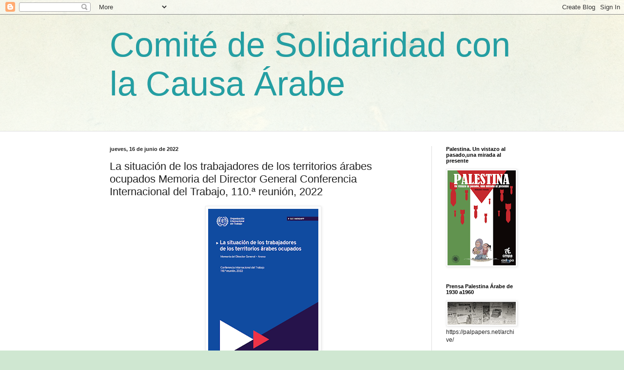

--- FILE ---
content_type: text/html; charset=UTF-8
request_url: https://causaarabeblog.blogspot.com/2022/06/la-situacion-de-los-trabajadores-de-los.html
body_size: 23041
content:
<!DOCTYPE html>
<html class='v2' dir='ltr' lang='es'>
<head>
<link href='https://www.blogger.com/static/v1/widgets/4128112664-css_bundle_v2.css' rel='stylesheet' type='text/css'/>
<meta content='width=1100' name='viewport'/>
<meta content='text/html; charset=UTF-8' http-equiv='Content-Type'/>
<meta content='blogger' name='generator'/>
<link href='https://causaarabeblog.blogspot.com/favicon.ico' rel='icon' type='image/x-icon'/>
<link href='http://causaarabeblog.blogspot.com/2022/06/la-situacion-de-los-trabajadores-de-los.html' rel='canonical'/>
<link rel="alternate" type="application/atom+xml" title="Comité de Solidaridad con la Causa Árabe - Atom" href="https://causaarabeblog.blogspot.com/feeds/posts/default" />
<link rel="alternate" type="application/rss+xml" title="Comité de Solidaridad con la Causa Árabe - RSS" href="https://causaarabeblog.blogspot.com/feeds/posts/default?alt=rss" />
<link rel="service.post" type="application/atom+xml" title="Comité de Solidaridad con la Causa Árabe - Atom" href="https://www.blogger.com/feeds/2564967285215666647/posts/default" />

<link rel="alternate" type="application/atom+xml" title="Comité de Solidaridad con la Causa Árabe - Atom" href="https://causaarabeblog.blogspot.com/feeds/58193550502156299/comments/default" />
<!--Can't find substitution for tag [blog.ieCssRetrofitLinks]-->
<link href='https://blogger.googleusercontent.com/img/b/R29vZ2xl/AVvXsEjkqPKLFrx9DhSpSeWC-he6OgTY7VD5862KEFvQRdh0K5UZkbFJ-qOAIFxFVNY-cpM8uyQhwRI6RYIT25sLxLmBfG-nXiuGZgd6jvwF975VkKtavBv5UJbxbtTPMSkMgZsEHLH4jcOc_v2TYToVUOwRw-RSVMtXRJ9GgWbjvArOWNA_3Lm5-ObHNAirnA/s320/image%20(1).png' rel='image_src'/>
<meta content='http://causaarabeblog.blogspot.com/2022/06/la-situacion-de-los-trabajadores-de-los.html' property='og:url'/>
<meta content='La situación de los trabajadores de los territorios árabes ocupados  Memoria del Director General  Conferencia Internacional del Trabajo, 110.ª reunión, 2022' property='og:title'/>
<meta content='  La situación de los trabajadores de los territorios árabes ocupados   Memoria del Director General   Conferencia Internacional del Trabajo...' property='og:description'/>
<meta content='https://blogger.googleusercontent.com/img/b/R29vZ2xl/AVvXsEjkqPKLFrx9DhSpSeWC-he6OgTY7VD5862KEFvQRdh0K5UZkbFJ-qOAIFxFVNY-cpM8uyQhwRI6RYIT25sLxLmBfG-nXiuGZgd6jvwF975VkKtavBv5UJbxbtTPMSkMgZsEHLH4jcOc_v2TYToVUOwRw-RSVMtXRJ9GgWbjvArOWNA_3Lm5-ObHNAirnA/w1200-h630-p-k-no-nu/image%20(1).png' property='og:image'/>
<title>Comité de Solidaridad con la Causa Árabe: La situación de los trabajadores de los territorios árabes ocupados  Memoria del Director General  Conferencia Internacional del Trabajo, 110.ª reunión, 2022</title>
<style id='page-skin-1' type='text/css'><!--
/*
-----------------------------------------------
Blogger Template Style
Name:     Simple
Designer: Blogger
URL:      www.blogger.com
----------------------------------------------- */
/* Content
----------------------------------------------- */
body {
font: normal normal 12px Arial, Tahoma, Helvetica, FreeSans, sans-serif;
color: #222222;
background: #cfe7d1 url(//themes.googleusercontent.com/image?id=1x_TqXo6-7t6y2ZiuOyQ2Bk6Zod9CTtyKYtRui0IeQJe6hVlJcQiXYG2xQGkxKvl6iZMJ) repeat fixed top center /* Credit: gaffera (https://www.istockphoto.com/googleimages.php?id=4072573&amp;platform=blogger) */;
padding: 0 0 0 0;
background-attachment: scroll;
}
html body .content-outer {
min-width: 0;
max-width: 100%;
width: 100%;
}
h2 {
font-size: 22px;
}
a:link {
text-decoration:none;
color: #249fa3;
}
a:visited {
text-decoration:none;
color: #7c93a1;
}
a:hover {
text-decoration:underline;
color: #5dc2c0;
}
.body-fauxcolumn-outer .fauxcolumn-inner {
background: transparent url(https://resources.blogblog.com/blogblog/data/1kt/simple/body_gradient_tile_light.png) repeat scroll top left;
_background-image: none;
}
.body-fauxcolumn-outer .cap-top {
position: absolute;
z-index: 1;
height: 400px;
width: 100%;
}
.body-fauxcolumn-outer .cap-top .cap-left {
width: 100%;
background: transparent url(https://resources.blogblog.com/blogblog/data/1kt/simple/gradients_light.png) repeat-x scroll top left;
_background-image: none;
}
.content-outer {
-moz-box-shadow: 0 0 0 rgba(0, 0, 0, .15);
-webkit-box-shadow: 0 0 0 rgba(0, 0, 0, .15);
-goog-ms-box-shadow: 0 0 0 #333333;
box-shadow: 0 0 0 rgba(0, 0, 0, .15);
margin-bottom: 1px;
}
.content-inner {
padding: 0 0;
}
.main-outer, .footer-outer {
background-color: #ffffff;
}
/* Header
----------------------------------------------- */
.header-outer {
background: transparent none repeat-x scroll 0 -400px;
_background-image: none;
}
.Header h1 {
font: normal normal 70px Arial, Tahoma, Helvetica, FreeSans, sans-serif;
color: #249fa3;
text-shadow: 0 0 0 rgba(0, 0, 0, .2);
}
.Header h1 a {
color: #249fa3;
}
.Header .description {
font-size: 200%;
color: #444444;
}
.header-inner .Header .titlewrapper {
padding: 22px 30px;
}
.header-inner .Header .descriptionwrapper {
padding: 0 30px;
}
/* Tabs
----------------------------------------------- */
.tabs-inner .section:first-child {
border-top: 0 solid #dddddd;
}
.tabs-inner .section:first-child ul {
margin-top: -0;
border-top: 0 solid #dddddd;
border-left: 0 solid #dddddd;
border-right: 0 solid #dddddd;
}
.tabs-inner .widget ul {
background: transparent none repeat-x scroll 0 -800px;
_background-image: none;
border-bottom: 0 solid #dddddd;
margin-top: 0;
margin-left: -0;
margin-right: -0;
}
.tabs-inner .widget li a {
display: inline-block;
padding: .6em 1em;
font: normal normal 20px Arial, Tahoma, Helvetica, FreeSans, sans-serif;
color: #00818b;
border-left: 0 solid #ffffff;
border-right: 0 solid #dddddd;
}
.tabs-inner .widget li:first-child a {
border-left: none;
}
.tabs-inner .widget li.selected a, .tabs-inner .widget li a:hover {
color: #444444;
background-color: transparent;
text-decoration: none;
}
/* Columns
----------------------------------------------- */
.main-outer {
border-top: 1px solid #dddddd;
}
.fauxcolumn-left-outer .fauxcolumn-inner {
border-right: 1px solid #dddddd;
}
.fauxcolumn-right-outer .fauxcolumn-inner {
border-left: 1px solid #dddddd;
}
/* Headings
----------------------------------------------- */
div.widget > h2,
div.widget h2.title {
margin: 0 0 1em 0;
font: normal bold 11px Arial, Tahoma, Helvetica, FreeSans, sans-serif;
color: #000000;
}
/* Widgets
----------------------------------------------- */
.widget .zippy {
color: #999999;
text-shadow: 2px 2px 1px rgba(0, 0, 0, .1);
}
.widget .popular-posts ul {
list-style: none;
}
/* Posts
----------------------------------------------- */
h2.date-header {
font: normal bold 11px Arial, Tahoma, Helvetica, FreeSans, sans-serif;
}
.date-header span {
background-color: transparent;
color: #222222;
padding: inherit;
letter-spacing: inherit;
margin: inherit;
}
.main-inner {
padding-top: 30px;
padding-bottom: 30px;
}
.main-inner .column-center-inner {
padding: 0 15px;
}
.main-inner .column-center-inner .section {
margin: 0 15px;
}
.post {
margin: 0 0 25px 0;
}
h3.post-title, .comments h4 {
font: normal normal 22px Arial, Tahoma, Helvetica, FreeSans, sans-serif;
margin: .75em 0 0;
}
.post-body {
font-size: 110%;
line-height: 1.4;
position: relative;
}
.post-body img, .post-body .tr-caption-container, .Profile img, .Image img,
.BlogList .item-thumbnail img {
padding: 2px;
background: #ffffff;
border: 1px solid #eeeeee;
-moz-box-shadow: 1px 1px 5px rgba(0, 0, 0, .1);
-webkit-box-shadow: 1px 1px 5px rgba(0, 0, 0, .1);
box-shadow: 1px 1px 5px rgba(0, 0, 0, .1);
}
.post-body img, .post-body .tr-caption-container {
padding: 5px;
}
.post-body .tr-caption-container {
color: #222222;
}
.post-body .tr-caption-container img {
padding: 0;
background: transparent;
border: none;
-moz-box-shadow: 0 0 0 rgba(0, 0, 0, .1);
-webkit-box-shadow: 0 0 0 rgba(0, 0, 0, .1);
box-shadow: 0 0 0 rgba(0, 0, 0, .1);
}
.post-header {
margin: 0 0 1.5em;
line-height: 1.6;
font-size: 90%;
}
.post-footer {
margin: 20px -2px 0;
padding: 5px 10px;
color: #666666;
background-color: #f9f9f9;
border-bottom: 1px solid #eeeeee;
line-height: 1.6;
font-size: 90%;
}
#comments .comment-author {
padding-top: 1.5em;
border-top: 1px solid #dddddd;
background-position: 0 1.5em;
}
#comments .comment-author:first-child {
padding-top: 0;
border-top: none;
}
.avatar-image-container {
margin: .2em 0 0;
}
#comments .avatar-image-container img {
border: 1px solid #eeeeee;
}
/* Comments
----------------------------------------------- */
.comments .comments-content .icon.blog-author {
background-repeat: no-repeat;
background-image: url([data-uri]);
}
.comments .comments-content .loadmore a {
border-top: 1px solid #999999;
border-bottom: 1px solid #999999;
}
.comments .comment-thread.inline-thread {
background-color: #f9f9f9;
}
.comments .continue {
border-top: 2px solid #999999;
}
/* Accents
---------------------------------------------- */
.section-columns td.columns-cell {
border-left: 1px solid #dddddd;
}
.blog-pager {
background: transparent none no-repeat scroll top center;
}
.blog-pager-older-link, .home-link,
.blog-pager-newer-link {
background-color: #ffffff;
padding: 5px;
}
.footer-outer {
border-top: 0 dashed #bbbbbb;
}
/* Mobile
----------------------------------------------- */
body.mobile  {
background-size: auto;
}
.mobile .body-fauxcolumn-outer {
background: transparent none repeat scroll top left;
}
.mobile .body-fauxcolumn-outer .cap-top {
background-size: 100% auto;
}
.mobile .content-outer {
-webkit-box-shadow: 0 0 3px rgba(0, 0, 0, .15);
box-shadow: 0 0 3px rgba(0, 0, 0, .15);
}
.mobile .tabs-inner .widget ul {
margin-left: 0;
margin-right: 0;
}
.mobile .post {
margin: 0;
}
.mobile .main-inner .column-center-inner .section {
margin: 0;
}
.mobile .date-header span {
padding: 0.1em 10px;
margin: 0 -10px;
}
.mobile h3.post-title {
margin: 0;
}
.mobile .blog-pager {
background: transparent none no-repeat scroll top center;
}
.mobile .footer-outer {
border-top: none;
}
.mobile .main-inner, .mobile .footer-inner {
background-color: #ffffff;
}
.mobile-index-contents {
color: #222222;
}
.mobile-link-button {
background-color: #249fa3;
}
.mobile-link-button a:link, .mobile-link-button a:visited {
color: #ffffff;
}
.mobile .tabs-inner .section:first-child {
border-top: none;
}
.mobile .tabs-inner .PageList .widget-content {
background-color: transparent;
color: #444444;
border-top: 0 solid #dddddd;
border-bottom: 0 solid #dddddd;
}
.mobile .tabs-inner .PageList .widget-content .pagelist-arrow {
border-left: 1px solid #dddddd;
}

--></style>
<style id='template-skin-1' type='text/css'><!--
body {
min-width: 890px;
}
.content-outer, .content-fauxcolumn-outer, .region-inner {
min-width: 890px;
max-width: 890px;
_width: 890px;
}
.main-inner .columns {
padding-left: 0;
padding-right: 200px;
}
.main-inner .fauxcolumn-center-outer {
left: 0;
right: 200px;
/* IE6 does not respect left and right together */
_width: expression(this.parentNode.offsetWidth -
parseInt("0") -
parseInt("200px") + 'px');
}
.main-inner .fauxcolumn-left-outer {
width: 0;
}
.main-inner .fauxcolumn-right-outer {
width: 200px;
}
.main-inner .column-left-outer {
width: 0;
right: 100%;
margin-left: -0;
}
.main-inner .column-right-outer {
width: 200px;
margin-right: -200px;
}
#layout {
min-width: 0;
}
#layout .content-outer {
min-width: 0;
width: 800px;
}
#layout .region-inner {
min-width: 0;
width: auto;
}
body#layout div.add_widget {
padding: 8px;
}
body#layout div.add_widget a {
margin-left: 32px;
}
--></style>
<style>
    body {background-image:url(\/\/themes.googleusercontent.com\/image?id=1x_TqXo6-7t6y2ZiuOyQ2Bk6Zod9CTtyKYtRui0IeQJe6hVlJcQiXYG2xQGkxKvl6iZMJ);}
    
@media (max-width: 200px) { body {background-image:url(\/\/themes.googleusercontent.com\/image?id=1x_TqXo6-7t6y2ZiuOyQ2Bk6Zod9CTtyKYtRui0IeQJe6hVlJcQiXYG2xQGkxKvl6iZMJ&options=w200);}}
@media (max-width: 400px) and (min-width: 201px) { body {background-image:url(\/\/themes.googleusercontent.com\/image?id=1x_TqXo6-7t6y2ZiuOyQ2Bk6Zod9CTtyKYtRui0IeQJe6hVlJcQiXYG2xQGkxKvl6iZMJ&options=w400);}}
@media (max-width: 800px) and (min-width: 401px) { body {background-image:url(\/\/themes.googleusercontent.com\/image?id=1x_TqXo6-7t6y2ZiuOyQ2Bk6Zod9CTtyKYtRui0IeQJe6hVlJcQiXYG2xQGkxKvl6iZMJ&options=w800);}}
@media (max-width: 1200px) and (min-width: 801px) { body {background-image:url(\/\/themes.googleusercontent.com\/image?id=1x_TqXo6-7t6y2ZiuOyQ2Bk6Zod9CTtyKYtRui0IeQJe6hVlJcQiXYG2xQGkxKvl6iZMJ&options=w1200);}}
/* Last tag covers anything over one higher than the previous max-size cap. */
@media (min-width: 1201px) { body {background-image:url(\/\/themes.googleusercontent.com\/image?id=1x_TqXo6-7t6y2ZiuOyQ2Bk6Zod9CTtyKYtRui0IeQJe6hVlJcQiXYG2xQGkxKvl6iZMJ&options=w1600);}}
  </style>
<link href='https://www.blogger.com/dyn-css/authorization.css?targetBlogID=2564967285215666647&amp;zx=b77c0e22-1b5a-4a03-af22-46a81aa7e44c' media='none' onload='if(media!=&#39;all&#39;)media=&#39;all&#39;' rel='stylesheet'/><noscript><link href='https://www.blogger.com/dyn-css/authorization.css?targetBlogID=2564967285215666647&amp;zx=b77c0e22-1b5a-4a03-af22-46a81aa7e44c' rel='stylesheet'/></noscript>
<meta name='google-adsense-platform-account' content='ca-host-pub-1556223355139109'/>
<meta name='google-adsense-platform-domain' content='blogspot.com'/>

</head>
<body class='loading variant-wide'>
<div class='navbar section' id='navbar' name='Barra de navegación'><div class='widget Navbar' data-version='1' id='Navbar1'><script type="text/javascript">
    function setAttributeOnload(object, attribute, val) {
      if(window.addEventListener) {
        window.addEventListener('load',
          function(){ object[attribute] = val; }, false);
      } else {
        window.attachEvent('onload', function(){ object[attribute] = val; });
      }
    }
  </script>
<div id="navbar-iframe-container"></div>
<script type="text/javascript" src="https://apis.google.com/js/platform.js"></script>
<script type="text/javascript">
      gapi.load("gapi.iframes:gapi.iframes.style.bubble", function() {
        if (gapi.iframes && gapi.iframes.getContext) {
          gapi.iframes.getContext().openChild({
              url: 'https://www.blogger.com/navbar/2564967285215666647?po\x3d58193550502156299\x26origin\x3dhttps://causaarabeblog.blogspot.com',
              where: document.getElementById("navbar-iframe-container"),
              id: "navbar-iframe"
          });
        }
      });
    </script><script type="text/javascript">
(function() {
var script = document.createElement('script');
script.type = 'text/javascript';
script.src = '//pagead2.googlesyndication.com/pagead/js/google_top_exp.js';
var head = document.getElementsByTagName('head')[0];
if (head) {
head.appendChild(script);
}})();
</script>
</div></div>
<div class='body-fauxcolumns'>
<div class='fauxcolumn-outer body-fauxcolumn-outer'>
<div class='cap-top'>
<div class='cap-left'></div>
<div class='cap-right'></div>
</div>
<div class='fauxborder-left'>
<div class='fauxborder-right'></div>
<div class='fauxcolumn-inner'>
</div>
</div>
<div class='cap-bottom'>
<div class='cap-left'></div>
<div class='cap-right'></div>
</div>
</div>
</div>
<div class='content'>
<div class='content-fauxcolumns'>
<div class='fauxcolumn-outer content-fauxcolumn-outer'>
<div class='cap-top'>
<div class='cap-left'></div>
<div class='cap-right'></div>
</div>
<div class='fauxborder-left'>
<div class='fauxborder-right'></div>
<div class='fauxcolumn-inner'>
</div>
</div>
<div class='cap-bottom'>
<div class='cap-left'></div>
<div class='cap-right'></div>
</div>
</div>
</div>
<div class='content-outer'>
<div class='content-cap-top cap-top'>
<div class='cap-left'></div>
<div class='cap-right'></div>
</div>
<div class='fauxborder-left content-fauxborder-left'>
<div class='fauxborder-right content-fauxborder-right'></div>
<div class='content-inner'>
<header>
<div class='header-outer'>
<div class='header-cap-top cap-top'>
<div class='cap-left'></div>
<div class='cap-right'></div>
</div>
<div class='fauxborder-left header-fauxborder-left'>
<div class='fauxborder-right header-fauxborder-right'></div>
<div class='region-inner header-inner'>
<div class='header section' id='header' name='Cabecera'><div class='widget Header' data-version='1' id='Header1'>
<div id='header-inner'>
<div class='titlewrapper'>
<h1 class='title'>
<a href='https://causaarabeblog.blogspot.com/'>
Comité de Solidaridad con la Causa Árabe
</a>
</h1>
</div>
<div class='descriptionwrapper'>
<p class='description'><span>
</span></p>
</div>
</div>
</div></div>
</div>
</div>
<div class='header-cap-bottom cap-bottom'>
<div class='cap-left'></div>
<div class='cap-right'></div>
</div>
</div>
</header>
<div class='tabs-outer'>
<div class='tabs-cap-top cap-top'>
<div class='cap-left'></div>
<div class='cap-right'></div>
</div>
<div class='fauxborder-left tabs-fauxborder-left'>
<div class='fauxborder-right tabs-fauxborder-right'></div>
<div class='region-inner tabs-inner'>
<div class='tabs no-items section' id='crosscol' name='Multicolumnas'></div>
<div class='tabs no-items section' id='crosscol-overflow' name='Cross-Column 2'></div>
</div>
</div>
<div class='tabs-cap-bottom cap-bottom'>
<div class='cap-left'></div>
<div class='cap-right'></div>
</div>
</div>
<div class='main-outer'>
<div class='main-cap-top cap-top'>
<div class='cap-left'></div>
<div class='cap-right'></div>
</div>
<div class='fauxborder-left main-fauxborder-left'>
<div class='fauxborder-right main-fauxborder-right'></div>
<div class='region-inner main-inner'>
<div class='columns fauxcolumns'>
<div class='fauxcolumn-outer fauxcolumn-center-outer'>
<div class='cap-top'>
<div class='cap-left'></div>
<div class='cap-right'></div>
</div>
<div class='fauxborder-left'>
<div class='fauxborder-right'></div>
<div class='fauxcolumn-inner'>
</div>
</div>
<div class='cap-bottom'>
<div class='cap-left'></div>
<div class='cap-right'></div>
</div>
</div>
<div class='fauxcolumn-outer fauxcolumn-left-outer'>
<div class='cap-top'>
<div class='cap-left'></div>
<div class='cap-right'></div>
</div>
<div class='fauxborder-left'>
<div class='fauxborder-right'></div>
<div class='fauxcolumn-inner'>
</div>
</div>
<div class='cap-bottom'>
<div class='cap-left'></div>
<div class='cap-right'></div>
</div>
</div>
<div class='fauxcolumn-outer fauxcolumn-right-outer'>
<div class='cap-top'>
<div class='cap-left'></div>
<div class='cap-right'></div>
</div>
<div class='fauxborder-left'>
<div class='fauxborder-right'></div>
<div class='fauxcolumn-inner'>
</div>
</div>
<div class='cap-bottom'>
<div class='cap-left'></div>
<div class='cap-right'></div>
</div>
</div>
<!-- corrects IE6 width calculation -->
<div class='columns-inner'>
<div class='column-center-outer'>
<div class='column-center-inner'>
<div class='main section' id='main' name='Principal'><div class='widget Blog' data-version='1' id='Blog1'>
<div class='blog-posts hfeed'>

          <div class="date-outer">
        
<h2 class='date-header'><span>jueves, 16 de junio de 2022</span></h2>

          <div class="date-posts">
        
<div class='post-outer'>
<div class='post hentry uncustomized-post-template' itemprop='blogPost' itemscope='itemscope' itemtype='http://schema.org/BlogPosting'>
<meta content='https://blogger.googleusercontent.com/img/b/R29vZ2xl/AVvXsEjkqPKLFrx9DhSpSeWC-he6OgTY7VD5862KEFvQRdh0K5UZkbFJ-qOAIFxFVNY-cpM8uyQhwRI6RYIT25sLxLmBfG-nXiuGZgd6jvwF975VkKtavBv5UJbxbtTPMSkMgZsEHLH4jcOc_v2TYToVUOwRw-RSVMtXRJ9GgWbjvArOWNA_3Lm5-ObHNAirnA/s320/image%20(1).png' itemprop='image_url'/>
<meta content='2564967285215666647' itemprop='blogId'/>
<meta content='58193550502156299' itemprop='postId'/>
<a name='58193550502156299'></a>
<h3 class='post-title entry-title' itemprop='name'>
La situación de los trabajadores de los territorios árabes ocupados  Memoria del Director General  Conferencia Internacional del Trabajo, 110.ª reunión, 2022
</h3>
<div class='post-header'>
<div class='post-header-line-1'></div>
</div>
<div class='post-body entry-content' id='post-body-58193550502156299' itemprop='description articleBody'>
<p></p><div class="separator" style="clear: both; text-align: center;"><a href="https://blogger.googleusercontent.com/img/b/R29vZ2xl/AVvXsEjkqPKLFrx9DhSpSeWC-he6OgTY7VD5862KEFvQRdh0K5UZkbFJ-qOAIFxFVNY-cpM8uyQhwRI6RYIT25sLxLmBfG-nXiuGZgd6jvwF975VkKtavBv5UJbxbtTPMSkMgZsEHLH4jcOc_v2TYToVUOwRw-RSVMtXRJ9GgWbjvArOWNA_3Lm5-ObHNAirnA/s475/image%20(1).png" imageanchor="1" style="margin-left: 1em; margin-right: 1em;"><img border="0" data-original-height="475" data-original-width="336" height="320" src="https://blogger.googleusercontent.com/img/b/R29vZ2xl/AVvXsEjkqPKLFrx9DhSpSeWC-he6OgTY7VD5862KEFvQRdh0K5UZkbFJ-qOAIFxFVNY-cpM8uyQhwRI6RYIT25sLxLmBfG-nXiuGZgd6jvwF975VkKtavBv5UJbxbtTPMSkMgZsEHLH4jcOc_v2TYToVUOwRw-RSVMtXRJ9GgWbjvArOWNA_3Lm5-ObHNAirnA/s320/image%20(1).png" width="226" /></a></div><br />&nbsp;<p></p><p class="MsoNormal"><b style="mso-bidi-font-weight: normal;"><span style="font-size: 14.0pt; line-height: 107%;">La situación de los trabajadores de
los territorios árabes ocupados<o:p></o:p></span></b></p>

<p class="MsoNormal"><b style="mso-bidi-font-weight: normal;"><i style="mso-bidi-font-style: normal;"><span style="font-size: 14.0pt; line-height: 107%;">Memoria del Director
General<o:p></o:p></span></i></b></p>

<p class="MsoNormal"><b style="mso-bidi-font-weight: normal;"><i style="mso-bidi-font-style: normal;"><span style="font-size: 14.0pt; line-height: 107%;">Conferencia
Internacional del Trabajo, 110.ª reunión, 2022<o:p></o:p></span></i></b></p>

<p class="MsoNormal"><b style="mso-bidi-font-weight: normal;"><i style="mso-bidi-font-style: normal;"><span style="font-size: 14.0pt; line-height: 107%;">Prefacio de Guy Ryder<o:p></o:p></span></i></b></p>

<p class="MsoNormal"><span style="font-size: 12.0pt; line-height: 107%;">De
conformidad con el mandato que la Conferencia Internacional del Trabajo me ha
confiado, este año envié una nueva misión encargada de elaborar un informe
sobre la situación de los trabajadores de los territorios árabes ocupados. Los
miembros de la misión visitaron la Ribera Occidental, incluida Jerusalén
Oriental, así como Gaza, Israel y el Golán sirio ocupado. Tuve la oportunidad
de conversar por videoconferencia con los mandantes de la OIT en la República
Árabe Siria y el jefe de la misión se reunió en el Cairo, también por
videoconferencia, con representantes de la Organización Árabe del Trabajo.<o:p></o:p></span></p>

<p class="MsoNormal"><span style="font-size: 12.0pt; line-height: 107%;">En los
territorios árabes ocupados y en Israel, los miembros de la misión mantuvieron conversaciones
exhaustivas con representantes de la Autoridad Palestina (AP), del Gobierno de
Israel, de organizaciones de empleadores y de trabajadores de Palestina y de
Israel, con ciudadanos del Golán sirio ocupado, con representantes de las
Naciones Unidas y otras organizaciones internacionales y organizaciones no
gubernamentales, así como con empresarios y trabajadores. Toda la información que
facilitaron ha guiado la elaboración del presente informe. Estos miembros
también realizaron varias visitas provechosas sobre el terreno.<o:p></o:p></span></p>

<p class="MsoNormal"><span style="font-size: 12.0pt; line-height: 107%;">Quisiera
expresar mi agradecimiento a todos los interlocutores por su cooperación, pues reafirmaron
una vez más el amplio apoyo concitado por los valores que encarna la
Organización Internacional del Trabajo y la labor que esta realiza de continuo
con todos sus mandantes. Como siempre, los miembros de la misión trabajaron con
el objetivo de proceder a una evaluación completa, precisa e imparcial de la
situación que atraviesan los trabajadores de los territorios árabes ocupados.<o:p></o:p></span></p>

<p class="MsoNormal"><span style="font-size: 12.0pt; line-height: 107%;">Desde hace
más de cuatro decenios, los sucesivos Directores Generales de la OIT hemos
venido presentando cada año a la Conferencia Internacional del Trabajo un
informe relativo a la situación de los trabajadores de los territorios árabes
ocupados, de conformidad con lo dispuesto en la resolución de la Conferencia de
1980.<o:p></o:p></span></p>

<p class="MsoNormal"><span style="font-size: 12.0pt; line-height: 107%;">Debo decir
que en esta ocasión ha sido un ejercicio saludable releer el prefacio de mi
primer informe, de 2013, en el cual ya señalé que &#171;[p]ara evitar una espiral
descendente hacia la crisis y la desesperación, primero es necesario entender
que la situación actual es insostenible y lo seguirá siendo mientras no radique
en la justicia social&#187;. A la sazón resalté que la persistencia de la ocupación
y la expansión de las actividades de asentamiento bloqueaban la economía
palestina. Advertí de los peligros<o:p></o:p></span></p>

<p class="MsoNormal"><span style="font-size: 12.0pt; line-height: 107%;">de una
erosión grave de la confianza en la capacidad de las instituciones palestinas para
lograr un crecimiento con un trabajo decente y respetuoso con los derechos
fundamentales. Destaqué la situación alarmante que imperaba en Gaza y que
amenazaba con volverse insostenible. Me referí a la ausencia de progreso en la
superación de la división palestina y a la crisis fiscal de la Autoridad
Palestina.<o:p></o:p></span></p>

<p class="MsoNormal"><span style="font-size: 12.0pt; line-height: 107%;">Mi opinión
era que Israel debía relajar y levantar las restricciones impuestas a las
personas y a las empresas, y que la comunidad internacional no debía
conformarse con formular promesas y expresar deseos.<o:p></o:p></span></p>

<p class="MsoNormal"><span style="font-size: 12.0pt; line-height: 107%;">Sin embargo,
la situación descrita en el presente informe muestra que todas estas consideraciones
siguen siendo de actualidad, y ello da la medida de las frustraciones y la
falta de progreso que se han venido acumulando en los últimos años. Este
informe tiene el mérito de ofrecer una visión objetiva y desapasionada de la
evolución de la situación registrada en los territorios árabes ocupados a la
luz de los objetivos y del mandato de la OIT. Indica posibles vías de progreso
a las que la OIT está, como siempre, dispuesta a contribuir. Un progreso cuya
materialización depende, empero y en última instancia, de la voluntad política
de los protagonistas israelíes y palestinos, así como de su disposición a
trabajar de consuno, y también depende del apoyo y el sostenimiento de la
comunidad internacional, que implica la perseverancia de los donantes.<o:p></o:p></span></p>

<p class="MsoNormal"><span style="font-size: 12.0pt; line-height: 107%;">Todos estos
componentes deberían combinarse en los próximos años con una eficacia muy superior
a la lograda en los diez últimos, para que la situación de los trabajadores de
los territorios mejore de suerte que a estos depare perspectivas de trabajo
decente y que a todas las personas que viven en la región ofrezca garantías
básicas de estabilidad, seguridad y paz.<o:p></o:p></span></p>

<p class="MsoNormal"><span style="font-size: 12.0pt; line-height: 107%;">Mayo de 2022
<o:p></o:p></span></p>

<p class="MsoNormal"><span style="font-size: 12.0pt; line-height: 107%;">Guy Ryder<o:p></o:p></span></p>

<p class="MsoNormal"><span style="font-size: 12.0pt; line-height: 107%;">Director
General<o:p></o:p></span></p>

<p class="MsoNormal"><span style="font-size: 12.0pt; line-height: 107%;"><o:p>&nbsp;</o:p></span></p>

<p class="MsoNormal"><a href="https://www.ilo.org/wcmsp5/groups/public/---ed_norm/---relconf/documents/meetingdocument/wcms_846232.pdf"><b style="mso-bidi-font-weight: normal;"><i style="mso-bidi-font-style: normal;"><span style="font-size: 12.0pt; line-height: 107%;">Informe integro presentado en la
Conferencia de la OIT, 2022</span></i></b></a><b style="mso-bidi-font-weight: normal;"><i style="mso-bidi-font-style: normal;"><span style="font-size: 12.0pt; line-height: 107%;"><o:p></o:p></span></i></b></p>
<div style='clear: both;'></div>
</div>
<div class='post-footer'>
<div class='post-footer-line post-footer-line-1'>
<span class='post-author vcard'>
</span>
<span class='post-timestamp'>
-
<meta content='http://causaarabeblog.blogspot.com/2022/06/la-situacion-de-los-trabajadores-de-los.html' itemprop='url'/>
<a class='timestamp-link' href='https://causaarabeblog.blogspot.com/2022/06/la-situacion-de-los-trabajadores-de-los.html' rel='bookmark' title='permanent link'><abbr class='published' itemprop='datePublished' title='2022-06-16T16:17:00+02:00'>junio 16, 2022</abbr></a>
</span>
<span class='post-comment-link'>
</span>
<span class='post-icons'>
<span class='item-control blog-admin pid-1149218955'>
<a href='https://www.blogger.com/post-edit.g?blogID=2564967285215666647&postID=58193550502156299&from=pencil' title='Editar entrada'>
<img alt='' class='icon-action' height='18' src='https://resources.blogblog.com/img/icon18_edit_allbkg.gif' width='18'/>
</a>
</span>
</span>
<div class='post-share-buttons goog-inline-block'>
<a class='goog-inline-block share-button sb-email' href='https://www.blogger.com/share-post.g?blogID=2564967285215666647&postID=58193550502156299&target=email' target='_blank' title='Enviar por correo electrónico'><span class='share-button-link-text'>Enviar por correo electrónico</span></a><a class='goog-inline-block share-button sb-blog' href='https://www.blogger.com/share-post.g?blogID=2564967285215666647&postID=58193550502156299&target=blog' onclick='window.open(this.href, "_blank", "height=270,width=475"); return false;' target='_blank' title='Escribe un blog'><span class='share-button-link-text'>Escribe un blog</span></a><a class='goog-inline-block share-button sb-twitter' href='https://www.blogger.com/share-post.g?blogID=2564967285215666647&postID=58193550502156299&target=twitter' target='_blank' title='Compartir en X'><span class='share-button-link-text'>Compartir en X</span></a><a class='goog-inline-block share-button sb-facebook' href='https://www.blogger.com/share-post.g?blogID=2564967285215666647&postID=58193550502156299&target=facebook' onclick='window.open(this.href, "_blank", "height=430,width=640"); return false;' target='_blank' title='Compartir con Facebook'><span class='share-button-link-text'>Compartir con Facebook</span></a><a class='goog-inline-block share-button sb-pinterest' href='https://www.blogger.com/share-post.g?blogID=2564967285215666647&postID=58193550502156299&target=pinterest' target='_blank' title='Compartir en Pinterest'><span class='share-button-link-text'>Compartir en Pinterest</span></a>
</div>
</div>
<div class='post-footer-line post-footer-line-2'>
<span class='post-labels'>
</span>
</div>
<div class='post-footer-line post-footer-line-3'>
<span class='post-location'>
</span>
</div>
</div>
</div>
<div class='comments' id='comments'>
<a name='comments'></a>
<h4>No hay comentarios:</h4>
<div id='Blog1_comments-block-wrapper'>
<dl class='avatar-comment-indent' id='comments-block'>
</dl>
</div>
<p class='comment-footer'>
<div class='comment-form'>
<a name='comment-form'></a>
<h4 id='comment-post-message'>Publicar un comentario</h4>
<p>
</p>
<a href='https://www.blogger.com/comment/frame/2564967285215666647?po=58193550502156299&hl=es&saa=85391&origin=https://causaarabeblog.blogspot.com' id='comment-editor-src'></a>
<iframe allowtransparency='true' class='blogger-iframe-colorize blogger-comment-from-post' frameborder='0' height='410px' id='comment-editor' name='comment-editor' src='' width='100%'></iframe>
<script src='https://www.blogger.com/static/v1/jsbin/2841073395-comment_from_post_iframe.js' type='text/javascript'></script>
<script type='text/javascript'>
      BLOG_CMT_createIframe('https://www.blogger.com/rpc_relay.html');
    </script>
</div>
</p>
</div>
</div>

        </div></div>
      
</div>
<div class='blog-pager' id='blog-pager'>
<span id='blog-pager-newer-link'>
<a class='blog-pager-newer-link' href='https://causaarabeblog.blogspot.com/2022/06/conflicto-israel-palestina-israel.html' id='Blog1_blog-pager-newer-link' title='Entrada más reciente'>Entrada más reciente</a>
</span>
<span id='blog-pager-older-link'>
<a class='blog-pager-older-link' href='https://causaarabeblog.blogspot.com/2022/06/atrapados-el-impacto-de-15-anos-de.html' id='Blog1_blog-pager-older-link' title='Entrada antigua'>Entrada antigua</a>
</span>
<a class='home-link' href='https://causaarabeblog.blogspot.com/'>Inicio</a>
</div>
<div class='clear'></div>
<div class='post-feeds'>
<div class='feed-links'>
Suscribirse a:
<a class='feed-link' href='https://causaarabeblog.blogspot.com/feeds/58193550502156299/comments/default' target='_blank' type='application/atom+xml'>Enviar comentarios (Atom)</a>
</div>
</div>
</div><div class='widget FeaturedPost' data-version='1' id='FeaturedPost1'>
<div class='post-summary'>
<h3><a href='https://causaarabeblog.blogspot.com/2025/10/badil-publica-un-documento-de-posicion.html'> BADIL publica un documento de posición sobre el &#8220;plan decisivo&#8221; del régimen israelí para la dominación colonial.  badil.org</a></h3>
<p>
&#160; BADIL publica un documento de posición sobre el &#8220;plan decisivo&#8221; del régimen israelí para la dominación colonial badil.org , Belén, 17 de o...
</p>
<img class='image' src='https://blogger.googleusercontent.com/img/b/R29vZ2xl/AVvXsEg5jzrEWKnJqBQRoZKFsONSDBvvyv7UKSbslexdmWjbVb2dXKT0iONDbDOggphRpWOgcKnJJG18UGylir6O_G7WjbOUDa4t38s5ABddZOUXGSUIpSVS_trvw91R8Ye-6imx7Lfg3fF1_G7CQucN4kuZiAAiZtQQDnuh2DBeDCuDDJ_HmbsKJUvyWv4FMATs/s320/unnamed.png'/>
</div>
<style type='text/css'>
    .image {
      width: 100%;
    }
  </style>
<div class='clear'></div>
</div><div class='widget PopularPosts' data-version='1' id='PopularPosts1'>
<div class='widget-content popular-posts'>
<ul>
<li>
<div class='item-content'>
<div class='item-thumbnail'>
<a href='https://causaarabeblog.blogspot.com/2024/06/bookingcom-es-acusada-de-blanquear-los.html' target='_blank'>
<img alt='' border='0' src='https://blogger.googleusercontent.com/img/b/R29vZ2xl/AVvXsEitoFoRhxj4DK6kM0G5kqmmgn4r6nlWlkdLt9816jT8TACNy8kIVy6yWUQt62-iySPhzguzcmlTTgeLI5BeUxVKECfG5FMQDKPSYd3aCBlpr21qIlNhj8dTXMtOE8FpZE61lniGCVwxwFicuDtEpTwDTZgmJGfaNlmJZQolOnC4ouYR1mICW89tx-UWwXHl/w72-h72-p-k-no-nu/unnamed.jpg'/>
</a>
</div>
<div class='item-title'><a href='https://causaarabeblog.blogspot.com/2024/06/bookingcom-es-acusada-de-blanquear-los.html'> Booking.com es acusada de blanquear los beneficios de los crímenes de guerra israelíes en Palestina</a></div>
<div class='item-snippet'>&#160; Booking.com es acusada de blanquear los beneficios de los crímenes de guerra israelíes en Palestina El papel de Booking.com en los asentam...</div>
</div>
<div style='clear: both;'></div>
</li>
<li>
<div class='item-content'>
<div class='item-thumbnail'>
<a href='https://causaarabeblog.blogspot.com/2024/03/esta-pidiendo-el-psoe-al-gobierno-que.html' target='_blank'>
<img alt='' border='0' src='https://blogger.googleusercontent.com/img/b/R29vZ2xl/AVvXsEhqcgDDmjSCY3atbD77In1mCbHkG6unZOPfu-5nQZgM1ciQ6D02Kd13JellDuxjnLrawePfouyyw0qYHXq3i10MnmMfFctqF-yS216jbkFUemepRZm6v9CuaNxdIzX5aJNgOC1V3rf21FKGZTuec_mSfRZYfsNjbW-W60Movs8FSlP4hGbIzWWYsprZW6E7/w72-h72-p-k-no-nu/image.png'/>
</a>
</div>
<div class='item-title'><a href='https://causaarabeblog.blogspot.com/2024/03/esta-pidiendo-el-psoe-al-gobierno-que.html'>&#191;Está pidiendo el PSOE al gobierno que adopte el embargo de armas con Israel?</a></div>
<div class='item-snippet'>&#160; &#191;Está pidiendo el PSOE al gobierno que adopte el embargo de armas con Israel? La campaña Fin al Comercio de Armas con Israel de la que for...</div>
</div>
<div style='clear: both;'></div>
</li>
<li>
<div class='item-content'>
<div class='item-thumbnail'>
<a href='https://causaarabeblog.blogspot.com/2024/03/vigilia-solidaria-con-el-pueblo.html' target='_blank'>
<img alt='' border='0' src='https://blogger.googleusercontent.com/img/b/R29vZ2xl/AVvXsEhOG08hlWt6SOt8ys-SZKqMvS3q95A6eIQDSHXACjcJlMlaqOtoCXiF5IW2U37LKWJKgwYntXwx85K3mDQi2eEOJbXpoSHCfk8zUauP48HmsmbFvDmFFg6Orx73JRGXBg5ZoyhAOymEGJW-brGpyUbTYnbkeb2YZy-G50WzEdHM-MQsK7Fb3_v87BZ1kkgZ/w72-h72-p-k-no-nu/IMG-20240305-WA0019.jpg'/>
</a>
</div>
<div class='item-title'><a href='https://causaarabeblog.blogspot.com/2024/03/vigilia-solidaria-con-el-pueblo.html'>VIGILIA SOLIDARIA CON EL PUEBLO PALESTINO </a></div>
<div class='item-snippet'>&#160; VIGILIA SOLIDARIA CON EL PUEBLO PALESTINO&#160; El ejército israelí ha anunciado que el próximo 10 de marzo se efectuará un ataque final sobre ...</div>
</div>
<div style='clear: both;'></div>
</li>
</ul>
<div class='clear'></div>
</div>
</div></div>
</div>
</div>
<div class='column-left-outer'>
<div class='column-left-inner'>
<aside>
</aside>
</div>
</div>
<div class='column-right-outer'>
<div class='column-right-inner'>
<aside>
<div class='sidebar section' id='sidebar-right-1'><div class='widget Image' data-version='1' id='Image3'>
<h2>Palestina. Un vistazo al pasado,una mirada al presente</h2>
<div class='widget-content'>
<a href='https://www.codopa.org/palestina-nueva-edicion-bernardo-vergara'>
<img alt='Palestina. Un vistazo al pasado,una mirada al presente' height='195' id='Image3_img' src='https://blogger.googleusercontent.com/img/a/AVvXsEgqW8upcTgx7mScoy-LnEI2cK8P2JZBNci5OTdqsEeNir2KbsItvyaO1uoW43voUKjfJWSTJIaRxMm4KB7gx8CpW3khnkPNmM7858X889UoN0q5jb5tDfaIrrurGb0PrWUqEKG-r2Er56FTldTy9Rc3nzMIdIlSjsc_2297QFCIn5l-u9tU-1UI658tu42e=s195' width='140'/>
</a>
<br/>
</div>
<div class='clear'></div>
</div><div class='widget Image' data-version='1' id='Image5'>
<h2>Prensa Palestina Árabe de 1930 a1960</h2>
<div class='widget-content'>
<img alt='Prensa Palestina Árabe de 1930 a1960' height='47' id='Image5_img' src='https://blogger.googleusercontent.com/img/a/AVvXsEgRQyVfUO9tW57Cl1F3DAsiLUksm3OaeJED-2TXt9vtwvpS8uOvuQb1IauhncmYLB9rpHgLRKIowwZLGJ3G8eQ-_ykn-T-0RH88WCEl2VRlF8jApeuc8CeI3PZ90lNrKgpJ3iQY5nfbQH7GV-wL_lDMy4flqUA8AgRxEov0OVS685rLUug96kWO3K7hxd6p=s140' width='140'/>
<br/>
<span class='caption'>https://palpapers.net/archive/</span>
</div>
<div class='clear'></div>
</div><div class='widget Image' data-version='1' id='Image2'>
<h2>PALESTINA, UNA HISTORIA MODERNA</h2>
<div class='widget-content'>
<a href='https://drive.google.com/file/d/1Pp6imC1fkr6PbXpI6aR6E_91fblcjFni/view?usp=drive_link'>
<img alt='PALESTINA, UNA HISTORIA MODERNA' height='198' id='Image2_img' src='https://blogger.googleusercontent.com/img/a/AVvXsEjDPtpmjVK8DGyFGzx-yyEp02Em7vTjfxm8WnlsxULyjjYxqqxjC4PcJ5Ds94Bsn7RY8bmFG8NCfN95x9LCyMlawhARcG_6muqqoudNgcJrHDjvzQczmZmsafXHzQ4R-gzqCW13nPx6tghcntisD_LG4SU7AdSpkStaD67mJxaVQOxSUdjh85dFaZevCLfs=s198' width='140'/>
</a>
<br/>
<span class='caption'>PALESTINA, UNA HISTORIA MODERNA</span>
</div>
<div class='clear'></div>
</div><div class='widget Image' data-version='1' id='Image4'>
<h2>Mi dulce olivo(Seis poetas palestinas)</h2>
<div class='widget-content'>
<a href='https://fundarte.gob.ve/web/wp-content/uploads/2016/03/libro_poesia-palestina.pdf'>
<img alt='Mi dulce olivo(Seis poetas palestinas)' height='210' id='Image4_img' src='https://blogger.googleusercontent.com/img/a/AVvXsEixdUXrbWjnTchOXGU7Pn2KFY1e5fo0RYbVhBykaCvjoGKIzhmTgkwh15hu18_pd_9dP6ALTMXqq0OmnSzHf4LWy9ACh8bJ0NWv8tDccw9p3LUwM0WM30OduTwL3RsXW3s2drEaszNGJSZSYrNQ3rY9uLexD7grjs5kEvyZ5k-VAKMtiFiArnKk3TlPEHeH=s210' width='140'/>
</a>
<br/>
</div>
<div class='clear'></div>
</div><div class='widget Image' data-version='1' id='Image1'>
<div class='widget-content'>
<a href='http://www.nodo50.org/csca/palestina/genet/jean-genet.pdf'>
<img alt='' height='194' id='Image1_img' src='https://blogger.googleusercontent.com/img/a/AVvXsEglH1r8zQJhcZaimzpXCqvS7kEBp0FKQTLqZ2AtQtJAh4nvDU_bH1HI9zPA4sbHNXSKZvPp0jUbCuaInW8J-fCMKHbRtzqfS0RsyYHKKtz5Fo4S6O74DgrSS_vQg6ckbyPmk83yvGGbI_SL8_JFLdAIwXsIHZnRvmq2aPh5iNupI30NZ8ZScKonqKMDj25h=s194' width='140'/>
</a>
<br/>
<span class='caption'>Jean Genet. "Cuatro horas en Chatila"</span>
</div>
<div class='clear'></div>
</div>
<div class='widget PageList' data-version='1' id='PageList1'>
<h2>Páginas</h2>
<div class='widget-content'>
<ul>
<li>
<a href=' https://www.nodo50.org/csca/nuevaweb/'>Página Web Nodo 50</a>
</li>
<li>
<a href='http://causaarabeblog.blogspot.com/'>Página principal</a>
</li>
<li>
<a href='http://causaarabeblog.blogspot.com/p/revista-de-prensa.html'>Revista de prensa</a>
</li>
<li>
<a href='https://causaarabeblog.blogspot.com/2023/09/politica-de-privacidad.html'>Política de Privacidad</a>
</li>
</ul>
<div class='clear'></div>
</div>
</div>
<div class='widget Profile' data-version='1' id='Profile1'>
<h2>Datos personales</h2>
<div class='widget-content'>
<a href='https://www.blogger.com/profile/15397448666184329502'><img alt='Mi foto' class='profile-img' height='80' src='//blogger.googleusercontent.com/img/b/R29vZ2xl/AVvXsEjE4YioR2u2-XmyXXEmw2XRBH23TzHcbJOoJZdckUnL2PMlzIt5_S2dbGaDtSsLn_iMDdytQ-ejWXZ_d2_DBnPswrdHPwuCzzYaovYc8i0ggbX3pyD9FMOH2umrDWguu2Y/s113/LOGCSCA.jpg' width='80'/></a>
<dl class='profile-datablock'>
<dt class='profile-data'>
<a class='profile-name-link g-profile' href='https://www.blogger.com/profile/15397448666184329502' rel='author' style='background-image: url(//www.blogger.com/img/logo-16.png);'>
csca
</a>
</dt>
<dd class='profile-textblock'>Comité de Solidaridad con la Causa Árabe</dd>
</dl>
<a class='profile-link' href='https://www.blogger.com/profile/15397448666184329502' rel='author'>Ver todo mi perfil</a>
<div class='clear'></div>
</div>
</div><div class='widget BlogArchive' data-version='1' id='BlogArchive1'>
<h2>Archivo del blog</h2>
<div class='widget-content'>
<div id='ArchiveList'>
<div id='BlogArchive1_ArchiveList'>
<ul class='hierarchy'>
<li class='archivedate collapsed'>
<a class='toggle' href='javascript:void(0)'>
<span class='zippy'>

        &#9658;&#160;
      
</span>
</a>
<a class='post-count-link' href='https://causaarabeblog.blogspot.com/2025/'>
2025
</a>
<span class='post-count' dir='ltr'>(378)</span>
<ul class='hierarchy'>
<li class='archivedate collapsed'>
<a class='toggle' href='javascript:void(0)'>
<span class='zippy'>

        &#9658;&#160;
      
</span>
</a>
<a class='post-count-link' href='https://causaarabeblog.blogspot.com/2025/10/'>
octubre
</a>
<span class='post-count' dir='ltr'>(49)</span>
</li>
</ul>
<ul class='hierarchy'>
<li class='archivedate collapsed'>
<a class='toggle' href='javascript:void(0)'>
<span class='zippy'>

        &#9658;&#160;
      
</span>
</a>
<a class='post-count-link' href='https://causaarabeblog.blogspot.com/2025/09/'>
septiembre
</a>
<span class='post-count' dir='ltr'>(40)</span>
</li>
</ul>
<ul class='hierarchy'>
<li class='archivedate collapsed'>
<a class='toggle' href='javascript:void(0)'>
<span class='zippy'>

        &#9658;&#160;
      
</span>
</a>
<a class='post-count-link' href='https://causaarabeblog.blogspot.com/2025/08/'>
agosto
</a>
<span class='post-count' dir='ltr'>(20)</span>
</li>
</ul>
<ul class='hierarchy'>
<li class='archivedate collapsed'>
<a class='toggle' href='javascript:void(0)'>
<span class='zippy'>

        &#9658;&#160;
      
</span>
</a>
<a class='post-count-link' href='https://causaarabeblog.blogspot.com/2025/07/'>
julio
</a>
<span class='post-count' dir='ltr'>(46)</span>
</li>
</ul>
<ul class='hierarchy'>
<li class='archivedate collapsed'>
<a class='toggle' href='javascript:void(0)'>
<span class='zippy'>

        &#9658;&#160;
      
</span>
</a>
<a class='post-count-link' href='https://causaarabeblog.blogspot.com/2025/06/'>
junio
</a>
<span class='post-count' dir='ltr'>(44)</span>
</li>
</ul>
<ul class='hierarchy'>
<li class='archivedate collapsed'>
<a class='toggle' href='javascript:void(0)'>
<span class='zippy'>

        &#9658;&#160;
      
</span>
</a>
<a class='post-count-link' href='https://causaarabeblog.blogspot.com/2025/05/'>
mayo
</a>
<span class='post-count' dir='ltr'>(40)</span>
</li>
</ul>
<ul class='hierarchy'>
<li class='archivedate collapsed'>
<a class='toggle' href='javascript:void(0)'>
<span class='zippy'>

        &#9658;&#160;
      
</span>
</a>
<a class='post-count-link' href='https://causaarabeblog.blogspot.com/2025/04/'>
abril
</a>
<span class='post-count' dir='ltr'>(29)</span>
</li>
</ul>
<ul class='hierarchy'>
<li class='archivedate collapsed'>
<a class='toggle' href='javascript:void(0)'>
<span class='zippy'>

        &#9658;&#160;
      
</span>
</a>
<a class='post-count-link' href='https://causaarabeblog.blogspot.com/2025/03/'>
marzo
</a>
<span class='post-count' dir='ltr'>(35)</span>
</li>
</ul>
<ul class='hierarchy'>
<li class='archivedate collapsed'>
<a class='toggle' href='javascript:void(0)'>
<span class='zippy'>

        &#9658;&#160;
      
</span>
</a>
<a class='post-count-link' href='https://causaarabeblog.blogspot.com/2025/02/'>
febrero
</a>
<span class='post-count' dir='ltr'>(36)</span>
</li>
</ul>
<ul class='hierarchy'>
<li class='archivedate collapsed'>
<a class='toggle' href='javascript:void(0)'>
<span class='zippy'>

        &#9658;&#160;
      
</span>
</a>
<a class='post-count-link' href='https://causaarabeblog.blogspot.com/2025/01/'>
enero
</a>
<span class='post-count' dir='ltr'>(39)</span>
</li>
</ul>
</li>
</ul>
<ul class='hierarchy'>
<li class='archivedate collapsed'>
<a class='toggle' href='javascript:void(0)'>
<span class='zippy'>

        &#9658;&#160;
      
</span>
</a>
<a class='post-count-link' href='https://causaarabeblog.blogspot.com/2024/'>
2024
</a>
<span class='post-count' dir='ltr'>(385)</span>
<ul class='hierarchy'>
<li class='archivedate collapsed'>
<a class='toggle' href='javascript:void(0)'>
<span class='zippy'>

        &#9658;&#160;
      
</span>
</a>
<a class='post-count-link' href='https://causaarabeblog.blogspot.com/2024/12/'>
diciembre
</a>
<span class='post-count' dir='ltr'>(23)</span>
</li>
</ul>
<ul class='hierarchy'>
<li class='archivedate collapsed'>
<a class='toggle' href='javascript:void(0)'>
<span class='zippy'>

        &#9658;&#160;
      
</span>
</a>
<a class='post-count-link' href='https://causaarabeblog.blogspot.com/2024/11/'>
noviembre
</a>
<span class='post-count' dir='ltr'>(37)</span>
</li>
</ul>
<ul class='hierarchy'>
<li class='archivedate collapsed'>
<a class='toggle' href='javascript:void(0)'>
<span class='zippy'>

        &#9658;&#160;
      
</span>
</a>
<a class='post-count-link' href='https://causaarabeblog.blogspot.com/2024/10/'>
octubre
</a>
<span class='post-count' dir='ltr'>(41)</span>
</li>
</ul>
<ul class='hierarchy'>
<li class='archivedate collapsed'>
<a class='toggle' href='javascript:void(0)'>
<span class='zippy'>

        &#9658;&#160;
      
</span>
</a>
<a class='post-count-link' href='https://causaarabeblog.blogspot.com/2024/09/'>
septiembre
</a>
<span class='post-count' dir='ltr'>(29)</span>
</li>
</ul>
<ul class='hierarchy'>
<li class='archivedate collapsed'>
<a class='toggle' href='javascript:void(0)'>
<span class='zippy'>

        &#9658;&#160;
      
</span>
</a>
<a class='post-count-link' href='https://causaarabeblog.blogspot.com/2024/08/'>
agosto
</a>
<span class='post-count' dir='ltr'>(2)</span>
</li>
</ul>
<ul class='hierarchy'>
<li class='archivedate collapsed'>
<a class='toggle' href='javascript:void(0)'>
<span class='zippy'>

        &#9658;&#160;
      
</span>
</a>
<a class='post-count-link' href='https://causaarabeblog.blogspot.com/2024/07/'>
julio
</a>
<span class='post-count' dir='ltr'>(41)</span>
</li>
</ul>
<ul class='hierarchy'>
<li class='archivedate collapsed'>
<a class='toggle' href='javascript:void(0)'>
<span class='zippy'>

        &#9658;&#160;
      
</span>
</a>
<a class='post-count-link' href='https://causaarabeblog.blogspot.com/2024/06/'>
junio
</a>
<span class='post-count' dir='ltr'>(30)</span>
</li>
</ul>
<ul class='hierarchy'>
<li class='archivedate collapsed'>
<a class='toggle' href='javascript:void(0)'>
<span class='zippy'>

        &#9658;&#160;
      
</span>
</a>
<a class='post-count-link' href='https://causaarabeblog.blogspot.com/2024/05/'>
mayo
</a>
<span class='post-count' dir='ltr'>(46)</span>
</li>
</ul>
<ul class='hierarchy'>
<li class='archivedate collapsed'>
<a class='toggle' href='javascript:void(0)'>
<span class='zippy'>

        &#9658;&#160;
      
</span>
</a>
<a class='post-count-link' href='https://causaarabeblog.blogspot.com/2024/04/'>
abril
</a>
<span class='post-count' dir='ltr'>(16)</span>
</li>
</ul>
<ul class='hierarchy'>
<li class='archivedate collapsed'>
<a class='toggle' href='javascript:void(0)'>
<span class='zippy'>

        &#9658;&#160;
      
</span>
</a>
<a class='post-count-link' href='https://causaarabeblog.blogspot.com/2024/03/'>
marzo
</a>
<span class='post-count' dir='ltr'>(41)</span>
</li>
</ul>
<ul class='hierarchy'>
<li class='archivedate collapsed'>
<a class='toggle' href='javascript:void(0)'>
<span class='zippy'>

        &#9658;&#160;
      
</span>
</a>
<a class='post-count-link' href='https://causaarabeblog.blogspot.com/2024/02/'>
febrero
</a>
<span class='post-count' dir='ltr'>(42)</span>
</li>
</ul>
<ul class='hierarchy'>
<li class='archivedate collapsed'>
<a class='toggle' href='javascript:void(0)'>
<span class='zippy'>

        &#9658;&#160;
      
</span>
</a>
<a class='post-count-link' href='https://causaarabeblog.blogspot.com/2024/01/'>
enero
</a>
<span class='post-count' dir='ltr'>(37)</span>
</li>
</ul>
</li>
</ul>
<ul class='hierarchy'>
<li class='archivedate collapsed'>
<a class='toggle' href='javascript:void(0)'>
<span class='zippy'>

        &#9658;&#160;
      
</span>
</a>
<a class='post-count-link' href='https://causaarabeblog.blogspot.com/2023/'>
2023
</a>
<span class='post-count' dir='ltr'>(290)</span>
<ul class='hierarchy'>
<li class='archivedate collapsed'>
<a class='toggle' href='javascript:void(0)'>
<span class='zippy'>

        &#9658;&#160;
      
</span>
</a>
<a class='post-count-link' href='https://causaarabeblog.blogspot.com/2023/12/'>
diciembre
</a>
<span class='post-count' dir='ltr'>(30)</span>
</li>
</ul>
<ul class='hierarchy'>
<li class='archivedate collapsed'>
<a class='toggle' href='javascript:void(0)'>
<span class='zippy'>

        &#9658;&#160;
      
</span>
</a>
<a class='post-count-link' href='https://causaarabeblog.blogspot.com/2023/11/'>
noviembre
</a>
<span class='post-count' dir='ltr'>(40)</span>
</li>
</ul>
<ul class='hierarchy'>
<li class='archivedate collapsed'>
<a class='toggle' href='javascript:void(0)'>
<span class='zippy'>

        &#9658;&#160;
      
</span>
</a>
<a class='post-count-link' href='https://causaarabeblog.blogspot.com/2023/10/'>
octubre
</a>
<span class='post-count' dir='ltr'>(32)</span>
</li>
</ul>
<ul class='hierarchy'>
<li class='archivedate collapsed'>
<a class='toggle' href='javascript:void(0)'>
<span class='zippy'>

        &#9658;&#160;
      
</span>
</a>
<a class='post-count-link' href='https://causaarabeblog.blogspot.com/2023/09/'>
septiembre
</a>
<span class='post-count' dir='ltr'>(19)</span>
</li>
</ul>
<ul class='hierarchy'>
<li class='archivedate collapsed'>
<a class='toggle' href='javascript:void(0)'>
<span class='zippy'>

        &#9658;&#160;
      
</span>
</a>
<a class='post-count-link' href='https://causaarabeblog.blogspot.com/2023/08/'>
agosto
</a>
<span class='post-count' dir='ltr'>(9)</span>
</li>
</ul>
<ul class='hierarchy'>
<li class='archivedate collapsed'>
<a class='toggle' href='javascript:void(0)'>
<span class='zippy'>

        &#9658;&#160;
      
</span>
</a>
<a class='post-count-link' href='https://causaarabeblog.blogspot.com/2023/07/'>
julio
</a>
<span class='post-count' dir='ltr'>(18)</span>
</li>
</ul>
<ul class='hierarchy'>
<li class='archivedate collapsed'>
<a class='toggle' href='javascript:void(0)'>
<span class='zippy'>

        &#9658;&#160;
      
</span>
</a>
<a class='post-count-link' href='https://causaarabeblog.blogspot.com/2023/06/'>
junio
</a>
<span class='post-count' dir='ltr'>(24)</span>
</li>
</ul>
<ul class='hierarchy'>
<li class='archivedate collapsed'>
<a class='toggle' href='javascript:void(0)'>
<span class='zippy'>

        &#9658;&#160;
      
</span>
</a>
<a class='post-count-link' href='https://causaarabeblog.blogspot.com/2023/05/'>
mayo
</a>
<span class='post-count' dir='ltr'>(26)</span>
</li>
</ul>
<ul class='hierarchy'>
<li class='archivedate collapsed'>
<a class='toggle' href='javascript:void(0)'>
<span class='zippy'>

        &#9658;&#160;
      
</span>
</a>
<a class='post-count-link' href='https://causaarabeblog.blogspot.com/2023/04/'>
abril
</a>
<span class='post-count' dir='ltr'>(18)</span>
</li>
</ul>
<ul class='hierarchy'>
<li class='archivedate collapsed'>
<a class='toggle' href='javascript:void(0)'>
<span class='zippy'>

        &#9658;&#160;
      
</span>
</a>
<a class='post-count-link' href='https://causaarabeblog.blogspot.com/2023/03/'>
marzo
</a>
<span class='post-count' dir='ltr'>(23)</span>
</li>
</ul>
<ul class='hierarchy'>
<li class='archivedate collapsed'>
<a class='toggle' href='javascript:void(0)'>
<span class='zippy'>

        &#9658;&#160;
      
</span>
</a>
<a class='post-count-link' href='https://causaarabeblog.blogspot.com/2023/02/'>
febrero
</a>
<span class='post-count' dir='ltr'>(23)</span>
</li>
</ul>
<ul class='hierarchy'>
<li class='archivedate collapsed'>
<a class='toggle' href='javascript:void(0)'>
<span class='zippy'>

        &#9658;&#160;
      
</span>
</a>
<a class='post-count-link' href='https://causaarabeblog.blogspot.com/2023/01/'>
enero
</a>
<span class='post-count' dir='ltr'>(28)</span>
</li>
</ul>
</li>
</ul>
<ul class='hierarchy'>
<li class='archivedate expanded'>
<a class='toggle' href='javascript:void(0)'>
<span class='zippy toggle-open'>

        &#9660;&#160;
      
</span>
</a>
<a class='post-count-link' href='https://causaarabeblog.blogspot.com/2022/'>
2022
</a>
<span class='post-count' dir='ltr'>(339)</span>
<ul class='hierarchy'>
<li class='archivedate collapsed'>
<a class='toggle' href='javascript:void(0)'>
<span class='zippy'>

        &#9658;&#160;
      
</span>
</a>
<a class='post-count-link' href='https://causaarabeblog.blogspot.com/2022/12/'>
diciembre
</a>
<span class='post-count' dir='ltr'>(23)</span>
</li>
</ul>
<ul class='hierarchy'>
<li class='archivedate collapsed'>
<a class='toggle' href='javascript:void(0)'>
<span class='zippy'>

        &#9658;&#160;
      
</span>
</a>
<a class='post-count-link' href='https://causaarabeblog.blogspot.com/2022/11/'>
noviembre
</a>
<span class='post-count' dir='ltr'>(26)</span>
</li>
</ul>
<ul class='hierarchy'>
<li class='archivedate collapsed'>
<a class='toggle' href='javascript:void(0)'>
<span class='zippy'>

        &#9658;&#160;
      
</span>
</a>
<a class='post-count-link' href='https://causaarabeblog.blogspot.com/2022/10/'>
octubre
</a>
<span class='post-count' dir='ltr'>(23)</span>
</li>
</ul>
<ul class='hierarchy'>
<li class='archivedate collapsed'>
<a class='toggle' href='javascript:void(0)'>
<span class='zippy'>

        &#9658;&#160;
      
</span>
</a>
<a class='post-count-link' href='https://causaarabeblog.blogspot.com/2022/09/'>
septiembre
</a>
<span class='post-count' dir='ltr'>(28)</span>
</li>
</ul>
<ul class='hierarchy'>
<li class='archivedate collapsed'>
<a class='toggle' href='javascript:void(0)'>
<span class='zippy'>

        &#9658;&#160;
      
</span>
</a>
<a class='post-count-link' href='https://causaarabeblog.blogspot.com/2022/08/'>
agosto
</a>
<span class='post-count' dir='ltr'>(20)</span>
</li>
</ul>
<ul class='hierarchy'>
<li class='archivedate collapsed'>
<a class='toggle' href='javascript:void(0)'>
<span class='zippy'>

        &#9658;&#160;
      
</span>
</a>
<a class='post-count-link' href='https://causaarabeblog.blogspot.com/2022/07/'>
julio
</a>
<span class='post-count' dir='ltr'>(21)</span>
</li>
</ul>
<ul class='hierarchy'>
<li class='archivedate expanded'>
<a class='toggle' href='javascript:void(0)'>
<span class='zippy toggle-open'>

        &#9660;&#160;
      
</span>
</a>
<a class='post-count-link' href='https://causaarabeblog.blogspot.com/2022/06/'>
junio
</a>
<span class='post-count' dir='ltr'>(31)</span>
<ul class='posts'>
<li><a href='https://causaarabeblog.blogspot.com/2022/06/comunicado-de-la-red-solidaria-contra.html'>Comunicado de la Red Solidaria contra la Ocupación...</a></li>
<li><a href='https://causaarabeblog.blogspot.com/2022/06/el-muro-del-apartheid-de-jerusalen-que.html'>El muro del Apartheid de Jerusalén que hace 20 año...</a></li>
<li><a href='https://causaarabeblog.blogspot.com/2022/06/fifa-suspende-el-apartheid-israeli.html'>FIFA: &#161;SUSPENDE EL APARTHEID ISRAELÍ!</a></li>
<li><a href='https://causaarabeblog.blogspot.com/2022/06/guerreros-culturales-por-que-las.html'>Guerreros culturales: por qué las victorias deport...</a></li>
<li><a href='https://causaarabeblog.blogspot.com/2022/06/palestina-bajo-ocupacion-iii.html'>Palestina bajo ocupación III</a></li>
<li><a href='https://causaarabeblog.blogspot.com/2022/06/comunicado-29-muertes-en-las-fronteras.html'>COMUNICADO: 29 MUERTES EN LAS FRONTERAS EUROPEAS</a></li>
<li><a href='https://causaarabeblog.blogspot.com/2022/06/preguntas-parlamentarias.html'>PREGUNTAS PARLAMENTARIAS</a></li>
<li><a href='https://causaarabeblog.blogspot.com/2022/06/asamblea-general-de-caf-respetara-la.html'>Asamblea General de CAF: &#191;Respetará la empresa los...</a></li>
<li><a href='https://causaarabeblog.blogspot.com/2022/06/el-parlamento-catalan-equipara-la.html'>El Parlamento catalán equipara la ocupación israel...</a></li>
<li><a href='https://causaarabeblog.blogspot.com/2022/06/palestina-en-el-emgf-el-cumplimiento.html'>Palestina en el EMGF: El cumplimiento del derecho ...</a></li>
<li><a href='https://causaarabeblog.blogspot.com/2022/06/noruega-etiquetara-con-precision-los.html'>Noruega etiquetará con precisión los productos de ...</a></li>
<li><a href='https://causaarabeblog.blogspot.com/2022/06/el-parlamento-de-cataluna-reconoce-que_18.html'>EL PARLAMENTO DE CATALUÑA RECONOCE QUE ISRAEL APLI...</a></li>
<li><a href='https://causaarabeblog.blogspot.com/2022/06/conflicto-israel-palestina-israel.html'>CONFLICTO ISRAEL-PALESTINA Israel condena a un coo...</a></li>
<li><a href='https://causaarabeblog.blogspot.com/2022/06/la-situacion-de-los-trabajadores-de-los.html'>La situación de los trabajadores de los territorio...</a></li>
<li><a href='https://causaarabeblog.blogspot.com/2022/06/atrapados-el-impacto-de-15-anos-de.html'>&#8216;Atrapados. El impacto de 15 años de bloqueo en la...</a></li>
<li><a href='https://causaarabeblog.blogspot.com/2022/06/campana-uruguay-no-vayas.html'>Campaña &#161;URUGUAY, NO VAYAS!</a></li>
<li><a href='https://causaarabeblog.blogspot.com/2022/06/explicacion-renovado-conflicto-de-la.html'>Explicación: renovado conflicto de la frontera mar...</a></li>
<li><a href='https://causaarabeblog.blogspot.com/2022/06/se-revela-la-enorme-escala-y-el-impacto.html'>Se revela la enorme escala y el impacto de las inc...</a></li>
<li><a href='https://causaarabeblog.blogspot.com/2022/06/juana-ruiz-toma-aire-en-gijon.html'>Juana Ruiz toma aire en Gijón</a></li>
<li><a href='https://causaarabeblog.blogspot.com/2022/06/el-grupo-de-paises-europeos.html'>El grupo de países europeos occidentales designan ...</a></li>
<li><a href='https://causaarabeblog.blogspot.com/2022/06/juani-ruiz-recibida-con-honores-en.html'>Juani Ruiz, recibida con honores en Asturias 10 de...</a></li>
<li><a href='https://causaarabeblog.blogspot.com/2022/06/encuentro-de-juani-rishmawi-con-la.html'>Encuentro de Juani Rishmawi con la Alcaldesa de Gijón</a></li>
<li><a href='https://causaarabeblog.blogspot.com/2022/06/encuentro-con-juani-en-gijon.html'>Encuentro con Juani en Gijón</a></li>
<li><a href='https://causaarabeblog.blogspot.com/2022/06/caf-al-servicio-de-la-ocupacion-y-la.html'>CAF, al servicio de la ocupación y la judaización ...</a></li>
<li><a href='https://causaarabeblog.blogspot.com/2022/06/campana-por-el-reconocimiento-del.html'>Campaña por el reconocimiento del Estado Palestina</a></li>
<li><a href='https://causaarabeblog.blogspot.com/2022/06/preguntas-que-se-dirigen-al-consejo-de.html'>PREGUNTAS QUE SE DIRIGEN AL CONSEJO DE ADMINISTRAC...</a></li>
<li><a href='https://causaarabeblog.blogspot.com/2022/06/firma-la-iniciativa-ciudadana-europea.html'>Fisura legal para impedir el comercio con los asen...</a></li>
<li><a href='https://causaarabeblog.blogspot.com/2022/06/encuentro-con-juani-en-la-escuela-de.html'>Encuentro con Juani en la Escuela de Comercio de G...</a></li>
<li><a href='https://causaarabeblog.blogspot.com/2022/06/el-impacto-del-ataque-israeli-en-gaza.html'>El impacto del ataque israelí en Gaza es similar a...</a></li>
<li><a href='https://causaarabeblog.blogspot.com/2022/06/evitar-otro-tren-ligero-en-jerusalen.html'>Evitar otro tren ligero en Jerusalén. Evitar otro ...</a></li>
<li><a href='https://causaarabeblog.blogspot.com/2022/06/el-nuevo-plan-de-asentamientos-de.html'>El nuevo plan de asentamientos de Israel es un &quot;de...</a></li>
</ul>
</li>
</ul>
<ul class='hierarchy'>
<li class='archivedate collapsed'>
<a class='toggle' href='javascript:void(0)'>
<span class='zippy'>

        &#9658;&#160;
      
</span>
</a>
<a class='post-count-link' href='https://causaarabeblog.blogspot.com/2022/05/'>
mayo
</a>
<span class='post-count' dir='ltr'>(29)</span>
</li>
</ul>
<ul class='hierarchy'>
<li class='archivedate collapsed'>
<a class='toggle' href='javascript:void(0)'>
<span class='zippy'>

        &#9658;&#160;
      
</span>
</a>
<a class='post-count-link' href='https://causaarabeblog.blogspot.com/2022/04/'>
abril
</a>
<span class='post-count' dir='ltr'>(28)</span>
</li>
</ul>
<ul class='hierarchy'>
<li class='archivedate collapsed'>
<a class='toggle' href='javascript:void(0)'>
<span class='zippy'>

        &#9658;&#160;
      
</span>
</a>
<a class='post-count-link' href='https://causaarabeblog.blogspot.com/2022/03/'>
marzo
</a>
<span class='post-count' dir='ltr'>(41)</span>
</li>
</ul>
<ul class='hierarchy'>
<li class='archivedate collapsed'>
<a class='toggle' href='javascript:void(0)'>
<span class='zippy'>

        &#9658;&#160;
      
</span>
</a>
<a class='post-count-link' href='https://causaarabeblog.blogspot.com/2022/02/'>
febrero
</a>
<span class='post-count' dir='ltr'>(37)</span>
</li>
</ul>
<ul class='hierarchy'>
<li class='archivedate collapsed'>
<a class='toggle' href='javascript:void(0)'>
<span class='zippy'>

        &#9658;&#160;
      
</span>
</a>
<a class='post-count-link' href='https://causaarabeblog.blogspot.com/2022/01/'>
enero
</a>
<span class='post-count' dir='ltr'>(32)</span>
</li>
</ul>
</li>
</ul>
<ul class='hierarchy'>
<li class='archivedate collapsed'>
<a class='toggle' href='javascript:void(0)'>
<span class='zippy'>

        &#9658;&#160;
      
</span>
</a>
<a class='post-count-link' href='https://causaarabeblog.blogspot.com/2021/'>
2021
</a>
<span class='post-count' dir='ltr'>(424)</span>
<ul class='hierarchy'>
<li class='archivedate collapsed'>
<a class='toggle' href='javascript:void(0)'>
<span class='zippy'>

        &#9658;&#160;
      
</span>
</a>
<a class='post-count-link' href='https://causaarabeblog.blogspot.com/2021/12/'>
diciembre
</a>
<span class='post-count' dir='ltr'>(30)</span>
</li>
</ul>
<ul class='hierarchy'>
<li class='archivedate collapsed'>
<a class='toggle' href='javascript:void(0)'>
<span class='zippy'>

        &#9658;&#160;
      
</span>
</a>
<a class='post-count-link' href='https://causaarabeblog.blogspot.com/2021/11/'>
noviembre
</a>
<span class='post-count' dir='ltr'>(41)</span>
</li>
</ul>
<ul class='hierarchy'>
<li class='archivedate collapsed'>
<a class='toggle' href='javascript:void(0)'>
<span class='zippy'>

        &#9658;&#160;
      
</span>
</a>
<a class='post-count-link' href='https://causaarabeblog.blogspot.com/2021/10/'>
octubre
</a>
<span class='post-count' dir='ltr'>(21)</span>
</li>
</ul>
<ul class='hierarchy'>
<li class='archivedate collapsed'>
<a class='toggle' href='javascript:void(0)'>
<span class='zippy'>

        &#9658;&#160;
      
</span>
</a>
<a class='post-count-link' href='https://causaarabeblog.blogspot.com/2021/09/'>
septiembre
</a>
<span class='post-count' dir='ltr'>(33)</span>
</li>
</ul>
<ul class='hierarchy'>
<li class='archivedate collapsed'>
<a class='toggle' href='javascript:void(0)'>
<span class='zippy'>

        &#9658;&#160;
      
</span>
</a>
<a class='post-count-link' href='https://causaarabeblog.blogspot.com/2021/08/'>
agosto
</a>
<span class='post-count' dir='ltr'>(20)</span>
</li>
</ul>
<ul class='hierarchy'>
<li class='archivedate collapsed'>
<a class='toggle' href='javascript:void(0)'>
<span class='zippy'>

        &#9658;&#160;
      
</span>
</a>
<a class='post-count-link' href='https://causaarabeblog.blogspot.com/2021/07/'>
julio
</a>
<span class='post-count' dir='ltr'>(27)</span>
</li>
</ul>
<ul class='hierarchy'>
<li class='archivedate collapsed'>
<a class='toggle' href='javascript:void(0)'>
<span class='zippy'>

        &#9658;&#160;
      
</span>
</a>
<a class='post-count-link' href='https://causaarabeblog.blogspot.com/2021/06/'>
junio
</a>
<span class='post-count' dir='ltr'>(33)</span>
</li>
</ul>
<ul class='hierarchy'>
<li class='archivedate collapsed'>
<a class='toggle' href='javascript:void(0)'>
<span class='zippy'>

        &#9658;&#160;
      
</span>
</a>
<a class='post-count-link' href='https://causaarabeblog.blogspot.com/2021/05/'>
mayo
</a>
<span class='post-count' dir='ltr'>(65)</span>
</li>
</ul>
<ul class='hierarchy'>
<li class='archivedate collapsed'>
<a class='toggle' href='javascript:void(0)'>
<span class='zippy'>

        &#9658;&#160;
      
</span>
</a>
<a class='post-count-link' href='https://causaarabeblog.blogspot.com/2021/04/'>
abril
</a>
<span class='post-count' dir='ltr'>(38)</span>
</li>
</ul>
<ul class='hierarchy'>
<li class='archivedate collapsed'>
<a class='toggle' href='javascript:void(0)'>
<span class='zippy'>

        &#9658;&#160;
      
</span>
</a>
<a class='post-count-link' href='https://causaarabeblog.blogspot.com/2021/03/'>
marzo
</a>
<span class='post-count' dir='ltr'>(36)</span>
</li>
</ul>
<ul class='hierarchy'>
<li class='archivedate collapsed'>
<a class='toggle' href='javascript:void(0)'>
<span class='zippy'>

        &#9658;&#160;
      
</span>
</a>
<a class='post-count-link' href='https://causaarabeblog.blogspot.com/2021/02/'>
febrero
</a>
<span class='post-count' dir='ltr'>(42)</span>
</li>
</ul>
<ul class='hierarchy'>
<li class='archivedate collapsed'>
<a class='toggle' href='javascript:void(0)'>
<span class='zippy'>

        &#9658;&#160;
      
</span>
</a>
<a class='post-count-link' href='https://causaarabeblog.blogspot.com/2021/01/'>
enero
</a>
<span class='post-count' dir='ltr'>(38)</span>
</li>
</ul>
</li>
</ul>
<ul class='hierarchy'>
<li class='archivedate collapsed'>
<a class='toggle' href='javascript:void(0)'>
<span class='zippy'>

        &#9658;&#160;
      
</span>
</a>
<a class='post-count-link' href='https://causaarabeblog.blogspot.com/2020/'>
2020
</a>
<span class='post-count' dir='ltr'>(546)</span>
<ul class='hierarchy'>
<li class='archivedate collapsed'>
<a class='toggle' href='javascript:void(0)'>
<span class='zippy'>

        &#9658;&#160;
      
</span>
</a>
<a class='post-count-link' href='https://causaarabeblog.blogspot.com/2020/12/'>
diciembre
</a>
<span class='post-count' dir='ltr'>(57)</span>
</li>
</ul>
<ul class='hierarchy'>
<li class='archivedate collapsed'>
<a class='toggle' href='javascript:void(0)'>
<span class='zippy'>

        &#9658;&#160;
      
</span>
</a>
<a class='post-count-link' href='https://causaarabeblog.blogspot.com/2020/11/'>
noviembre
</a>
<span class='post-count' dir='ltr'>(53)</span>
</li>
</ul>
<ul class='hierarchy'>
<li class='archivedate collapsed'>
<a class='toggle' href='javascript:void(0)'>
<span class='zippy'>

        &#9658;&#160;
      
</span>
</a>
<a class='post-count-link' href='https://causaarabeblog.blogspot.com/2020/10/'>
octubre
</a>
<span class='post-count' dir='ltr'>(40)</span>
</li>
</ul>
<ul class='hierarchy'>
<li class='archivedate collapsed'>
<a class='toggle' href='javascript:void(0)'>
<span class='zippy'>

        &#9658;&#160;
      
</span>
</a>
<a class='post-count-link' href='https://causaarabeblog.blogspot.com/2020/09/'>
septiembre
</a>
<span class='post-count' dir='ltr'>(36)</span>
</li>
</ul>
<ul class='hierarchy'>
<li class='archivedate collapsed'>
<a class='toggle' href='javascript:void(0)'>
<span class='zippy'>

        &#9658;&#160;
      
</span>
</a>
<a class='post-count-link' href='https://causaarabeblog.blogspot.com/2020/08/'>
agosto
</a>
<span class='post-count' dir='ltr'>(37)</span>
</li>
</ul>
<ul class='hierarchy'>
<li class='archivedate collapsed'>
<a class='toggle' href='javascript:void(0)'>
<span class='zippy'>

        &#9658;&#160;
      
</span>
</a>
<a class='post-count-link' href='https://causaarabeblog.blogspot.com/2020/07/'>
julio
</a>
<span class='post-count' dir='ltr'>(33)</span>
</li>
</ul>
<ul class='hierarchy'>
<li class='archivedate collapsed'>
<a class='toggle' href='javascript:void(0)'>
<span class='zippy'>

        &#9658;&#160;
      
</span>
</a>
<a class='post-count-link' href='https://causaarabeblog.blogspot.com/2020/06/'>
junio
</a>
<span class='post-count' dir='ltr'>(39)</span>
</li>
</ul>
<ul class='hierarchy'>
<li class='archivedate collapsed'>
<a class='toggle' href='javascript:void(0)'>
<span class='zippy'>

        &#9658;&#160;
      
</span>
</a>
<a class='post-count-link' href='https://causaarabeblog.blogspot.com/2020/05/'>
mayo
</a>
<span class='post-count' dir='ltr'>(49)</span>
</li>
</ul>
<ul class='hierarchy'>
<li class='archivedate collapsed'>
<a class='toggle' href='javascript:void(0)'>
<span class='zippy'>

        &#9658;&#160;
      
</span>
</a>
<a class='post-count-link' href='https://causaarabeblog.blogspot.com/2020/04/'>
abril
</a>
<span class='post-count' dir='ltr'>(59)</span>
</li>
</ul>
<ul class='hierarchy'>
<li class='archivedate collapsed'>
<a class='toggle' href='javascript:void(0)'>
<span class='zippy'>

        &#9658;&#160;
      
</span>
</a>
<a class='post-count-link' href='https://causaarabeblog.blogspot.com/2020/03/'>
marzo
</a>
<span class='post-count' dir='ltr'>(43)</span>
</li>
</ul>
<ul class='hierarchy'>
<li class='archivedate collapsed'>
<a class='toggle' href='javascript:void(0)'>
<span class='zippy'>

        &#9658;&#160;
      
</span>
</a>
<a class='post-count-link' href='https://causaarabeblog.blogspot.com/2020/02/'>
febrero
</a>
<span class='post-count' dir='ltr'>(44)</span>
</li>
</ul>
<ul class='hierarchy'>
<li class='archivedate collapsed'>
<a class='toggle' href='javascript:void(0)'>
<span class='zippy'>

        &#9658;&#160;
      
</span>
</a>
<a class='post-count-link' href='https://causaarabeblog.blogspot.com/2020/01/'>
enero
</a>
<span class='post-count' dir='ltr'>(56)</span>
</li>
</ul>
</li>
</ul>
<ul class='hierarchy'>
<li class='archivedate collapsed'>
<a class='toggle' href='javascript:void(0)'>
<span class='zippy'>

        &#9658;&#160;
      
</span>
</a>
<a class='post-count-link' href='https://causaarabeblog.blogspot.com/2019/'>
2019
</a>
<span class='post-count' dir='ltr'>(302)</span>
<ul class='hierarchy'>
<li class='archivedate collapsed'>
<a class='toggle' href='javascript:void(0)'>
<span class='zippy'>

        &#9658;&#160;
      
</span>
</a>
<a class='post-count-link' href='https://causaarabeblog.blogspot.com/2019/12/'>
diciembre
</a>
<span class='post-count' dir='ltr'>(58)</span>
</li>
</ul>
<ul class='hierarchy'>
<li class='archivedate collapsed'>
<a class='toggle' href='javascript:void(0)'>
<span class='zippy'>

        &#9658;&#160;
      
</span>
</a>
<a class='post-count-link' href='https://causaarabeblog.blogspot.com/2019/11/'>
noviembre
</a>
<span class='post-count' dir='ltr'>(66)</span>
</li>
</ul>
<ul class='hierarchy'>
<li class='archivedate collapsed'>
<a class='toggle' href='javascript:void(0)'>
<span class='zippy'>

        &#9658;&#160;
      
</span>
</a>
<a class='post-count-link' href='https://causaarabeblog.blogspot.com/2019/10/'>
octubre
</a>
<span class='post-count' dir='ltr'>(44)</span>
</li>
</ul>
<ul class='hierarchy'>
<li class='archivedate collapsed'>
<a class='toggle' href='javascript:void(0)'>
<span class='zippy'>

        &#9658;&#160;
      
</span>
</a>
<a class='post-count-link' href='https://causaarabeblog.blogspot.com/2019/09/'>
septiembre
</a>
<span class='post-count' dir='ltr'>(36)</span>
</li>
</ul>
<ul class='hierarchy'>
<li class='archivedate collapsed'>
<a class='toggle' href='javascript:void(0)'>
<span class='zippy'>

        &#9658;&#160;
      
</span>
</a>
<a class='post-count-link' href='https://causaarabeblog.blogspot.com/2019/08/'>
agosto
</a>
<span class='post-count' dir='ltr'>(14)</span>
</li>
</ul>
<ul class='hierarchy'>
<li class='archivedate collapsed'>
<a class='toggle' href='javascript:void(0)'>
<span class='zippy'>

        &#9658;&#160;
      
</span>
</a>
<a class='post-count-link' href='https://causaarabeblog.blogspot.com/2019/07/'>
julio
</a>
<span class='post-count' dir='ltr'>(16)</span>
</li>
</ul>
<ul class='hierarchy'>
<li class='archivedate collapsed'>
<a class='toggle' href='javascript:void(0)'>
<span class='zippy'>

        &#9658;&#160;
      
</span>
</a>
<a class='post-count-link' href='https://causaarabeblog.blogspot.com/2019/06/'>
junio
</a>
<span class='post-count' dir='ltr'>(16)</span>
</li>
</ul>
<ul class='hierarchy'>
<li class='archivedate collapsed'>
<a class='toggle' href='javascript:void(0)'>
<span class='zippy'>

        &#9658;&#160;
      
</span>
</a>
<a class='post-count-link' href='https://causaarabeblog.blogspot.com/2019/05/'>
mayo
</a>
<span class='post-count' dir='ltr'>(28)</span>
</li>
</ul>
<ul class='hierarchy'>
<li class='archivedate collapsed'>
<a class='toggle' href='javascript:void(0)'>
<span class='zippy'>

        &#9658;&#160;
      
</span>
</a>
<a class='post-count-link' href='https://causaarabeblog.blogspot.com/2019/04/'>
abril
</a>
<span class='post-count' dir='ltr'>(10)</span>
</li>
</ul>
<ul class='hierarchy'>
<li class='archivedate collapsed'>
<a class='toggle' href='javascript:void(0)'>
<span class='zippy'>

        &#9658;&#160;
      
</span>
</a>
<a class='post-count-link' href='https://causaarabeblog.blogspot.com/2019/03/'>
marzo
</a>
<span class='post-count' dir='ltr'>(8)</span>
</li>
</ul>
<ul class='hierarchy'>
<li class='archivedate collapsed'>
<a class='toggle' href='javascript:void(0)'>
<span class='zippy'>

        &#9658;&#160;
      
</span>
</a>
<a class='post-count-link' href='https://causaarabeblog.blogspot.com/2019/02/'>
febrero
</a>
<span class='post-count' dir='ltr'>(4)</span>
</li>
</ul>
<ul class='hierarchy'>
<li class='archivedate collapsed'>
<a class='toggle' href='javascript:void(0)'>
<span class='zippy'>

        &#9658;&#160;
      
</span>
</a>
<a class='post-count-link' href='https://causaarabeblog.blogspot.com/2019/01/'>
enero
</a>
<span class='post-count' dir='ltr'>(2)</span>
</li>
</ul>
</li>
</ul>
<ul class='hierarchy'>
<li class='archivedate collapsed'>
<a class='toggle' href='javascript:void(0)'>
<span class='zippy'>

        &#9658;&#160;
      
</span>
</a>
<a class='post-count-link' href='https://causaarabeblog.blogspot.com/2018/'>
2018
</a>
<span class='post-count' dir='ltr'>(53)</span>
<ul class='hierarchy'>
<li class='archivedate collapsed'>
<a class='toggle' href='javascript:void(0)'>
<span class='zippy'>

        &#9658;&#160;
      
</span>
</a>
<a class='post-count-link' href='https://causaarabeblog.blogspot.com/2018/12/'>
diciembre
</a>
<span class='post-count' dir='ltr'>(7)</span>
</li>
</ul>
<ul class='hierarchy'>
<li class='archivedate collapsed'>
<a class='toggle' href='javascript:void(0)'>
<span class='zippy'>

        &#9658;&#160;
      
</span>
</a>
<a class='post-count-link' href='https://causaarabeblog.blogspot.com/2018/11/'>
noviembre
</a>
<span class='post-count' dir='ltr'>(10)</span>
</li>
</ul>
<ul class='hierarchy'>
<li class='archivedate collapsed'>
<a class='toggle' href='javascript:void(0)'>
<span class='zippy'>

        &#9658;&#160;
      
</span>
</a>
<a class='post-count-link' href='https://causaarabeblog.blogspot.com/2018/07/'>
julio
</a>
<span class='post-count' dir='ltr'>(8)</span>
</li>
</ul>
<ul class='hierarchy'>
<li class='archivedate collapsed'>
<a class='toggle' href='javascript:void(0)'>
<span class='zippy'>

        &#9658;&#160;
      
</span>
</a>
<a class='post-count-link' href='https://causaarabeblog.blogspot.com/2018/06/'>
junio
</a>
<span class='post-count' dir='ltr'>(14)</span>
</li>
</ul>
<ul class='hierarchy'>
<li class='archivedate collapsed'>
<a class='toggle' href='javascript:void(0)'>
<span class='zippy'>

        &#9658;&#160;
      
</span>
</a>
<a class='post-count-link' href='https://causaarabeblog.blogspot.com/2018/05/'>
mayo
</a>
<span class='post-count' dir='ltr'>(3)</span>
</li>
</ul>
<ul class='hierarchy'>
<li class='archivedate collapsed'>
<a class='toggle' href='javascript:void(0)'>
<span class='zippy'>

        &#9658;&#160;
      
</span>
</a>
<a class='post-count-link' href='https://causaarabeblog.blogspot.com/2018/03/'>
marzo
</a>
<span class='post-count' dir='ltr'>(11)</span>
</li>
</ul>
</li>
</ul>
<ul class='hierarchy'>
<li class='archivedate collapsed'>
<a class='toggle' href='javascript:void(0)'>
<span class='zippy'>

        &#9658;&#160;
      
</span>
</a>
<a class='post-count-link' href='https://causaarabeblog.blogspot.com/2017/'>
2017
</a>
<span class='post-count' dir='ltr'>(125)</span>
<ul class='hierarchy'>
<li class='archivedate collapsed'>
<a class='toggle' href='javascript:void(0)'>
<span class='zippy'>

        &#9658;&#160;
      
</span>
</a>
<a class='post-count-link' href='https://causaarabeblog.blogspot.com/2017/12/'>
diciembre
</a>
<span class='post-count' dir='ltr'>(17)</span>
</li>
</ul>
<ul class='hierarchy'>
<li class='archivedate collapsed'>
<a class='toggle' href='javascript:void(0)'>
<span class='zippy'>

        &#9658;&#160;
      
</span>
</a>
<a class='post-count-link' href='https://causaarabeblog.blogspot.com/2017/07/'>
julio
</a>
<span class='post-count' dir='ltr'>(13)</span>
</li>
</ul>
<ul class='hierarchy'>
<li class='archivedate collapsed'>
<a class='toggle' href='javascript:void(0)'>
<span class='zippy'>

        &#9658;&#160;
      
</span>
</a>
<a class='post-count-link' href='https://causaarabeblog.blogspot.com/2017/06/'>
junio
</a>
<span class='post-count' dir='ltr'>(6)</span>
</li>
</ul>
<ul class='hierarchy'>
<li class='archivedate collapsed'>
<a class='toggle' href='javascript:void(0)'>
<span class='zippy'>

        &#9658;&#160;
      
</span>
</a>
<a class='post-count-link' href='https://causaarabeblog.blogspot.com/2017/05/'>
mayo
</a>
<span class='post-count' dir='ltr'>(10)</span>
</li>
</ul>
<ul class='hierarchy'>
<li class='archivedate collapsed'>
<a class='toggle' href='javascript:void(0)'>
<span class='zippy'>

        &#9658;&#160;
      
</span>
</a>
<a class='post-count-link' href='https://causaarabeblog.blogspot.com/2017/04/'>
abril
</a>
<span class='post-count' dir='ltr'>(16)</span>
</li>
</ul>
<ul class='hierarchy'>
<li class='archivedate collapsed'>
<a class='toggle' href='javascript:void(0)'>
<span class='zippy'>

        &#9658;&#160;
      
</span>
</a>
<a class='post-count-link' href='https://causaarabeblog.blogspot.com/2017/03/'>
marzo
</a>
<span class='post-count' dir='ltr'>(46)</span>
</li>
</ul>
<ul class='hierarchy'>
<li class='archivedate collapsed'>
<a class='toggle' href='javascript:void(0)'>
<span class='zippy'>

        &#9658;&#160;
      
</span>
</a>
<a class='post-count-link' href='https://causaarabeblog.blogspot.com/2017/02/'>
febrero
</a>
<span class='post-count' dir='ltr'>(8)</span>
</li>
</ul>
<ul class='hierarchy'>
<li class='archivedate collapsed'>
<a class='toggle' href='javascript:void(0)'>
<span class='zippy'>

        &#9658;&#160;
      
</span>
</a>
<a class='post-count-link' href='https://causaarabeblog.blogspot.com/2017/01/'>
enero
</a>
<span class='post-count' dir='ltr'>(9)</span>
</li>
</ul>
</li>
</ul>
<ul class='hierarchy'>
<li class='archivedate collapsed'>
<a class='toggle' href='javascript:void(0)'>
<span class='zippy'>

        &#9658;&#160;
      
</span>
</a>
<a class='post-count-link' href='https://causaarabeblog.blogspot.com/2016/'>
2016
</a>
<span class='post-count' dir='ltr'>(241)</span>
<ul class='hierarchy'>
<li class='archivedate collapsed'>
<a class='toggle' href='javascript:void(0)'>
<span class='zippy'>

        &#9658;&#160;
      
</span>
</a>
<a class='post-count-link' href='https://causaarabeblog.blogspot.com/2016/12/'>
diciembre
</a>
<span class='post-count' dir='ltr'>(40)</span>
</li>
</ul>
<ul class='hierarchy'>
<li class='archivedate collapsed'>
<a class='toggle' href='javascript:void(0)'>
<span class='zippy'>

        &#9658;&#160;
      
</span>
</a>
<a class='post-count-link' href='https://causaarabeblog.blogspot.com/2016/11/'>
noviembre
</a>
<span class='post-count' dir='ltr'>(2)</span>
</li>
</ul>
<ul class='hierarchy'>
<li class='archivedate collapsed'>
<a class='toggle' href='javascript:void(0)'>
<span class='zippy'>

        &#9658;&#160;
      
</span>
</a>
<a class='post-count-link' href='https://causaarabeblog.blogspot.com/2016/10/'>
octubre
</a>
<span class='post-count' dir='ltr'>(14)</span>
</li>
</ul>
<ul class='hierarchy'>
<li class='archivedate collapsed'>
<a class='toggle' href='javascript:void(0)'>
<span class='zippy'>

        &#9658;&#160;
      
</span>
</a>
<a class='post-count-link' href='https://causaarabeblog.blogspot.com/2016/09/'>
septiembre
</a>
<span class='post-count' dir='ltr'>(18)</span>
</li>
</ul>
<ul class='hierarchy'>
<li class='archivedate collapsed'>
<a class='toggle' href='javascript:void(0)'>
<span class='zippy'>

        &#9658;&#160;
      
</span>
</a>
<a class='post-count-link' href='https://causaarabeblog.blogspot.com/2016/08/'>
agosto
</a>
<span class='post-count' dir='ltr'>(13)</span>
</li>
</ul>
<ul class='hierarchy'>
<li class='archivedate collapsed'>
<a class='toggle' href='javascript:void(0)'>
<span class='zippy'>

        &#9658;&#160;
      
</span>
</a>
<a class='post-count-link' href='https://causaarabeblog.blogspot.com/2016/07/'>
julio
</a>
<span class='post-count' dir='ltr'>(9)</span>
</li>
</ul>
<ul class='hierarchy'>
<li class='archivedate collapsed'>
<a class='toggle' href='javascript:void(0)'>
<span class='zippy'>

        &#9658;&#160;
      
</span>
</a>
<a class='post-count-link' href='https://causaarabeblog.blogspot.com/2016/06/'>
junio
</a>
<span class='post-count' dir='ltr'>(8)</span>
</li>
</ul>
<ul class='hierarchy'>
<li class='archivedate collapsed'>
<a class='toggle' href='javascript:void(0)'>
<span class='zippy'>

        &#9658;&#160;
      
</span>
</a>
<a class='post-count-link' href='https://causaarabeblog.blogspot.com/2016/05/'>
mayo
</a>
<span class='post-count' dir='ltr'>(57)</span>
</li>
</ul>
<ul class='hierarchy'>
<li class='archivedate collapsed'>
<a class='toggle' href='javascript:void(0)'>
<span class='zippy'>

        &#9658;&#160;
      
</span>
</a>
<a class='post-count-link' href='https://causaarabeblog.blogspot.com/2016/04/'>
abril
</a>
<span class='post-count' dir='ltr'>(20)</span>
</li>
</ul>
<ul class='hierarchy'>
<li class='archivedate collapsed'>
<a class='toggle' href='javascript:void(0)'>
<span class='zippy'>

        &#9658;&#160;
      
</span>
</a>
<a class='post-count-link' href='https://causaarabeblog.blogspot.com/2016/03/'>
marzo
</a>
<span class='post-count' dir='ltr'>(15)</span>
</li>
</ul>
<ul class='hierarchy'>
<li class='archivedate collapsed'>
<a class='toggle' href='javascript:void(0)'>
<span class='zippy'>

        &#9658;&#160;
      
</span>
</a>
<a class='post-count-link' href='https://causaarabeblog.blogspot.com/2016/02/'>
febrero
</a>
<span class='post-count' dir='ltr'>(19)</span>
</li>
</ul>
<ul class='hierarchy'>
<li class='archivedate collapsed'>
<a class='toggle' href='javascript:void(0)'>
<span class='zippy'>

        &#9658;&#160;
      
</span>
</a>
<a class='post-count-link' href='https://causaarabeblog.blogspot.com/2016/01/'>
enero
</a>
<span class='post-count' dir='ltr'>(26)</span>
</li>
</ul>
</li>
</ul>
<ul class='hierarchy'>
<li class='archivedate collapsed'>
<a class='toggle' href='javascript:void(0)'>
<span class='zippy'>

        &#9658;&#160;
      
</span>
</a>
<a class='post-count-link' href='https://causaarabeblog.blogspot.com/2015/'>
2015
</a>
<span class='post-count' dir='ltr'>(263)</span>
<ul class='hierarchy'>
<li class='archivedate collapsed'>
<a class='toggle' href='javascript:void(0)'>
<span class='zippy'>

        &#9658;&#160;
      
</span>
</a>
<a class='post-count-link' href='https://causaarabeblog.blogspot.com/2015/12/'>
diciembre
</a>
<span class='post-count' dir='ltr'>(22)</span>
</li>
</ul>
<ul class='hierarchy'>
<li class='archivedate collapsed'>
<a class='toggle' href='javascript:void(0)'>
<span class='zippy'>

        &#9658;&#160;
      
</span>
</a>
<a class='post-count-link' href='https://causaarabeblog.blogspot.com/2015/11/'>
noviembre
</a>
<span class='post-count' dir='ltr'>(31)</span>
</li>
</ul>
<ul class='hierarchy'>
<li class='archivedate collapsed'>
<a class='toggle' href='javascript:void(0)'>
<span class='zippy'>

        &#9658;&#160;
      
</span>
</a>
<a class='post-count-link' href='https://causaarabeblog.blogspot.com/2015/10/'>
octubre
</a>
<span class='post-count' dir='ltr'>(36)</span>
</li>
</ul>
<ul class='hierarchy'>
<li class='archivedate collapsed'>
<a class='toggle' href='javascript:void(0)'>
<span class='zippy'>

        &#9658;&#160;
      
</span>
</a>
<a class='post-count-link' href='https://causaarabeblog.blogspot.com/2015/09/'>
septiembre
</a>
<span class='post-count' dir='ltr'>(41)</span>
</li>
</ul>
<ul class='hierarchy'>
<li class='archivedate collapsed'>
<a class='toggle' href='javascript:void(0)'>
<span class='zippy'>

        &#9658;&#160;
      
</span>
</a>
<a class='post-count-link' href='https://causaarabeblog.blogspot.com/2015/08/'>
agosto
</a>
<span class='post-count' dir='ltr'>(37)</span>
</li>
</ul>
<ul class='hierarchy'>
<li class='archivedate collapsed'>
<a class='toggle' href='javascript:void(0)'>
<span class='zippy'>

        &#9658;&#160;
      
</span>
</a>
<a class='post-count-link' href='https://causaarabeblog.blogspot.com/2015/07/'>
julio
</a>
<span class='post-count' dir='ltr'>(19)</span>
</li>
</ul>
<ul class='hierarchy'>
<li class='archivedate collapsed'>
<a class='toggle' href='javascript:void(0)'>
<span class='zippy'>

        &#9658;&#160;
      
</span>
</a>
<a class='post-count-link' href='https://causaarabeblog.blogspot.com/2015/06/'>
junio
</a>
<span class='post-count' dir='ltr'>(11)</span>
</li>
</ul>
<ul class='hierarchy'>
<li class='archivedate collapsed'>
<a class='toggle' href='javascript:void(0)'>
<span class='zippy'>

        &#9658;&#160;
      
</span>
</a>
<a class='post-count-link' href='https://causaarabeblog.blogspot.com/2015/05/'>
mayo
</a>
<span class='post-count' dir='ltr'>(10)</span>
</li>
</ul>
<ul class='hierarchy'>
<li class='archivedate collapsed'>
<a class='toggle' href='javascript:void(0)'>
<span class='zippy'>

        &#9658;&#160;
      
</span>
</a>
<a class='post-count-link' href='https://causaarabeblog.blogspot.com/2015/04/'>
abril
</a>
<span class='post-count' dir='ltr'>(9)</span>
</li>
</ul>
<ul class='hierarchy'>
<li class='archivedate collapsed'>
<a class='toggle' href='javascript:void(0)'>
<span class='zippy'>

        &#9658;&#160;
      
</span>
</a>
<a class='post-count-link' href='https://causaarabeblog.blogspot.com/2015/03/'>
marzo
</a>
<span class='post-count' dir='ltr'>(15)</span>
</li>
</ul>
<ul class='hierarchy'>
<li class='archivedate collapsed'>
<a class='toggle' href='javascript:void(0)'>
<span class='zippy'>

        &#9658;&#160;
      
</span>
</a>
<a class='post-count-link' href='https://causaarabeblog.blogspot.com/2015/02/'>
febrero
</a>
<span class='post-count' dir='ltr'>(10)</span>
</li>
</ul>
<ul class='hierarchy'>
<li class='archivedate collapsed'>
<a class='toggle' href='javascript:void(0)'>
<span class='zippy'>

        &#9658;&#160;
      
</span>
</a>
<a class='post-count-link' href='https://causaarabeblog.blogspot.com/2015/01/'>
enero
</a>
<span class='post-count' dir='ltr'>(22)</span>
</li>
</ul>
</li>
</ul>
<ul class='hierarchy'>
<li class='archivedate collapsed'>
<a class='toggle' href='javascript:void(0)'>
<span class='zippy'>

        &#9658;&#160;
      
</span>
</a>
<a class='post-count-link' href='https://causaarabeblog.blogspot.com/2014/'>
2014
</a>
<span class='post-count' dir='ltr'>(169)</span>
<ul class='hierarchy'>
<li class='archivedate collapsed'>
<a class='toggle' href='javascript:void(0)'>
<span class='zippy'>

        &#9658;&#160;
      
</span>
</a>
<a class='post-count-link' href='https://causaarabeblog.blogspot.com/2014/12/'>
diciembre
</a>
<span class='post-count' dir='ltr'>(16)</span>
</li>
</ul>
<ul class='hierarchy'>
<li class='archivedate collapsed'>
<a class='toggle' href='javascript:void(0)'>
<span class='zippy'>

        &#9658;&#160;
      
</span>
</a>
<a class='post-count-link' href='https://causaarabeblog.blogspot.com/2014/11/'>
noviembre
</a>
<span class='post-count' dir='ltr'>(13)</span>
</li>
</ul>
<ul class='hierarchy'>
<li class='archivedate collapsed'>
<a class='toggle' href='javascript:void(0)'>
<span class='zippy'>

        &#9658;&#160;
      
</span>
</a>
<a class='post-count-link' href='https://causaarabeblog.blogspot.com/2014/10/'>
octubre
</a>
<span class='post-count' dir='ltr'>(13)</span>
</li>
</ul>
<ul class='hierarchy'>
<li class='archivedate collapsed'>
<a class='toggle' href='javascript:void(0)'>
<span class='zippy'>

        &#9658;&#160;
      
</span>
</a>
<a class='post-count-link' href='https://causaarabeblog.blogspot.com/2014/09/'>
septiembre
</a>
<span class='post-count' dir='ltr'>(12)</span>
</li>
</ul>
<ul class='hierarchy'>
<li class='archivedate collapsed'>
<a class='toggle' href='javascript:void(0)'>
<span class='zippy'>

        &#9658;&#160;
      
</span>
</a>
<a class='post-count-link' href='https://causaarabeblog.blogspot.com/2014/08/'>
agosto
</a>
<span class='post-count' dir='ltr'>(48)</span>
</li>
</ul>
<ul class='hierarchy'>
<li class='archivedate collapsed'>
<a class='toggle' href='javascript:void(0)'>
<span class='zippy'>

        &#9658;&#160;
      
</span>
</a>
<a class='post-count-link' href='https://causaarabeblog.blogspot.com/2014/07/'>
julio
</a>
<span class='post-count' dir='ltr'>(11)</span>
</li>
</ul>
<ul class='hierarchy'>
<li class='archivedate collapsed'>
<a class='toggle' href='javascript:void(0)'>
<span class='zippy'>

        &#9658;&#160;
      
</span>
</a>
<a class='post-count-link' href='https://causaarabeblog.blogspot.com/2014/06/'>
junio
</a>
<span class='post-count' dir='ltr'>(15)</span>
</li>
</ul>
<ul class='hierarchy'>
<li class='archivedate collapsed'>
<a class='toggle' href='javascript:void(0)'>
<span class='zippy'>

        &#9658;&#160;
      
</span>
</a>
<a class='post-count-link' href='https://causaarabeblog.blogspot.com/2014/05/'>
mayo
</a>
<span class='post-count' dir='ltr'>(5)</span>
</li>
</ul>
<ul class='hierarchy'>
<li class='archivedate collapsed'>
<a class='toggle' href='javascript:void(0)'>
<span class='zippy'>

        &#9658;&#160;
      
</span>
</a>
<a class='post-count-link' href='https://causaarabeblog.blogspot.com/2014/04/'>
abril
</a>
<span class='post-count' dir='ltr'>(16)</span>
</li>
</ul>
<ul class='hierarchy'>
<li class='archivedate collapsed'>
<a class='toggle' href='javascript:void(0)'>
<span class='zippy'>

        &#9658;&#160;
      
</span>
</a>
<a class='post-count-link' href='https://causaarabeblog.blogspot.com/2014/03/'>
marzo
</a>
<span class='post-count' dir='ltr'>(6)</span>
</li>
</ul>
<ul class='hierarchy'>
<li class='archivedate collapsed'>
<a class='toggle' href='javascript:void(0)'>
<span class='zippy'>

        &#9658;&#160;
      
</span>
</a>
<a class='post-count-link' href='https://causaarabeblog.blogspot.com/2014/02/'>
febrero
</a>
<span class='post-count' dir='ltr'>(8)</span>
</li>
</ul>
<ul class='hierarchy'>
<li class='archivedate collapsed'>
<a class='toggle' href='javascript:void(0)'>
<span class='zippy'>

        &#9658;&#160;
      
</span>
</a>
<a class='post-count-link' href='https://causaarabeblog.blogspot.com/2014/01/'>
enero
</a>
<span class='post-count' dir='ltr'>(6)</span>
</li>
</ul>
</li>
</ul>
<ul class='hierarchy'>
<li class='archivedate collapsed'>
<a class='toggle' href='javascript:void(0)'>
<span class='zippy'>

        &#9658;&#160;
      
</span>
</a>
<a class='post-count-link' href='https://causaarabeblog.blogspot.com/2013/'>
2013
</a>
<span class='post-count' dir='ltr'>(96)</span>
<ul class='hierarchy'>
<li class='archivedate collapsed'>
<a class='toggle' href='javascript:void(0)'>
<span class='zippy'>

        &#9658;&#160;
      
</span>
</a>
<a class='post-count-link' href='https://causaarabeblog.blogspot.com/2013/12/'>
diciembre
</a>
<span class='post-count' dir='ltr'>(10)</span>
</li>
</ul>
<ul class='hierarchy'>
<li class='archivedate collapsed'>
<a class='toggle' href='javascript:void(0)'>
<span class='zippy'>

        &#9658;&#160;
      
</span>
</a>
<a class='post-count-link' href='https://causaarabeblog.blogspot.com/2013/11/'>
noviembre
</a>
<span class='post-count' dir='ltr'>(11)</span>
</li>
</ul>
<ul class='hierarchy'>
<li class='archivedate collapsed'>
<a class='toggle' href='javascript:void(0)'>
<span class='zippy'>

        &#9658;&#160;
      
</span>
</a>
<a class='post-count-link' href='https://causaarabeblog.blogspot.com/2013/10/'>
octubre
</a>
<span class='post-count' dir='ltr'>(4)</span>
</li>
</ul>
<ul class='hierarchy'>
<li class='archivedate collapsed'>
<a class='toggle' href='javascript:void(0)'>
<span class='zippy'>

        &#9658;&#160;
      
</span>
</a>
<a class='post-count-link' href='https://causaarabeblog.blogspot.com/2013/09/'>
septiembre
</a>
<span class='post-count' dir='ltr'>(9)</span>
</li>
</ul>
<ul class='hierarchy'>
<li class='archivedate collapsed'>
<a class='toggle' href='javascript:void(0)'>
<span class='zippy'>

        &#9658;&#160;
      
</span>
</a>
<a class='post-count-link' href='https://causaarabeblog.blogspot.com/2013/08/'>
agosto
</a>
<span class='post-count' dir='ltr'>(7)</span>
</li>
</ul>
<ul class='hierarchy'>
<li class='archivedate collapsed'>
<a class='toggle' href='javascript:void(0)'>
<span class='zippy'>

        &#9658;&#160;
      
</span>
</a>
<a class='post-count-link' href='https://causaarabeblog.blogspot.com/2013/07/'>
julio
</a>
<span class='post-count' dir='ltr'>(4)</span>
</li>
</ul>
<ul class='hierarchy'>
<li class='archivedate collapsed'>
<a class='toggle' href='javascript:void(0)'>
<span class='zippy'>

        &#9658;&#160;
      
</span>
</a>
<a class='post-count-link' href='https://causaarabeblog.blogspot.com/2013/06/'>
junio
</a>
<span class='post-count' dir='ltr'>(3)</span>
</li>
</ul>
<ul class='hierarchy'>
<li class='archivedate collapsed'>
<a class='toggle' href='javascript:void(0)'>
<span class='zippy'>

        &#9658;&#160;
      
</span>
</a>
<a class='post-count-link' href='https://causaarabeblog.blogspot.com/2013/05/'>
mayo
</a>
<span class='post-count' dir='ltr'>(10)</span>
</li>
</ul>
<ul class='hierarchy'>
<li class='archivedate collapsed'>
<a class='toggle' href='javascript:void(0)'>
<span class='zippy'>

        &#9658;&#160;
      
</span>
</a>
<a class='post-count-link' href='https://causaarabeblog.blogspot.com/2013/04/'>
abril
</a>
<span class='post-count' dir='ltr'>(9)</span>
</li>
</ul>
<ul class='hierarchy'>
<li class='archivedate collapsed'>
<a class='toggle' href='javascript:void(0)'>
<span class='zippy'>

        &#9658;&#160;
      
</span>
</a>
<a class='post-count-link' href='https://causaarabeblog.blogspot.com/2013/03/'>
marzo
</a>
<span class='post-count' dir='ltr'>(11)</span>
</li>
</ul>
<ul class='hierarchy'>
<li class='archivedate collapsed'>
<a class='toggle' href='javascript:void(0)'>
<span class='zippy'>

        &#9658;&#160;
      
</span>
</a>
<a class='post-count-link' href='https://causaarabeblog.blogspot.com/2013/02/'>
febrero
</a>
<span class='post-count' dir='ltr'>(12)</span>
</li>
</ul>
<ul class='hierarchy'>
<li class='archivedate collapsed'>
<a class='toggle' href='javascript:void(0)'>
<span class='zippy'>

        &#9658;&#160;
      
</span>
</a>
<a class='post-count-link' href='https://causaarabeblog.blogspot.com/2013/01/'>
enero
</a>
<span class='post-count' dir='ltr'>(6)</span>
</li>
</ul>
</li>
</ul>
<ul class='hierarchy'>
<li class='archivedate collapsed'>
<a class='toggle' href='javascript:void(0)'>
<span class='zippy'>

        &#9658;&#160;
      
</span>
</a>
<a class='post-count-link' href='https://causaarabeblog.blogspot.com/2012/'>
2012
</a>
<span class='post-count' dir='ltr'>(99)</span>
<ul class='hierarchy'>
<li class='archivedate collapsed'>
<a class='toggle' href='javascript:void(0)'>
<span class='zippy'>

        &#9658;&#160;
      
</span>
</a>
<a class='post-count-link' href='https://causaarabeblog.blogspot.com/2012/12/'>
diciembre
</a>
<span class='post-count' dir='ltr'>(15)</span>
</li>
</ul>
<ul class='hierarchy'>
<li class='archivedate collapsed'>
<a class='toggle' href='javascript:void(0)'>
<span class='zippy'>

        &#9658;&#160;
      
</span>
</a>
<a class='post-count-link' href='https://causaarabeblog.blogspot.com/2012/11/'>
noviembre
</a>
<span class='post-count' dir='ltr'>(9)</span>
</li>
</ul>
<ul class='hierarchy'>
<li class='archivedate collapsed'>
<a class='toggle' href='javascript:void(0)'>
<span class='zippy'>

        &#9658;&#160;
      
</span>
</a>
<a class='post-count-link' href='https://causaarabeblog.blogspot.com/2012/10/'>
octubre
</a>
<span class='post-count' dir='ltr'>(5)</span>
</li>
</ul>
<ul class='hierarchy'>
<li class='archivedate collapsed'>
<a class='toggle' href='javascript:void(0)'>
<span class='zippy'>

        &#9658;&#160;
      
</span>
</a>
<a class='post-count-link' href='https://causaarabeblog.blogspot.com/2012/09/'>
septiembre
</a>
<span class='post-count' dir='ltr'>(10)</span>
</li>
</ul>
<ul class='hierarchy'>
<li class='archivedate collapsed'>
<a class='toggle' href='javascript:void(0)'>
<span class='zippy'>

        &#9658;&#160;
      
</span>
</a>
<a class='post-count-link' href='https://causaarabeblog.blogspot.com/2012/08/'>
agosto
</a>
<span class='post-count' dir='ltr'>(6)</span>
</li>
</ul>
<ul class='hierarchy'>
<li class='archivedate collapsed'>
<a class='toggle' href='javascript:void(0)'>
<span class='zippy'>

        &#9658;&#160;
      
</span>
</a>
<a class='post-count-link' href='https://causaarabeblog.blogspot.com/2012/07/'>
julio
</a>
<span class='post-count' dir='ltr'>(1)</span>
</li>
</ul>
<ul class='hierarchy'>
<li class='archivedate collapsed'>
<a class='toggle' href='javascript:void(0)'>
<span class='zippy'>

        &#9658;&#160;
      
</span>
</a>
<a class='post-count-link' href='https://causaarabeblog.blogspot.com/2012/06/'>
junio
</a>
<span class='post-count' dir='ltr'>(22)</span>
</li>
</ul>
<ul class='hierarchy'>
<li class='archivedate collapsed'>
<a class='toggle' href='javascript:void(0)'>
<span class='zippy'>

        &#9658;&#160;
      
</span>
</a>
<a class='post-count-link' href='https://causaarabeblog.blogspot.com/2012/05/'>
mayo
</a>
<span class='post-count' dir='ltr'>(4)</span>
</li>
</ul>
<ul class='hierarchy'>
<li class='archivedate collapsed'>
<a class='toggle' href='javascript:void(0)'>
<span class='zippy'>

        &#9658;&#160;
      
</span>
</a>
<a class='post-count-link' href='https://causaarabeblog.blogspot.com/2012/04/'>
abril
</a>
<span class='post-count' dir='ltr'>(12)</span>
</li>
</ul>
<ul class='hierarchy'>
<li class='archivedate collapsed'>
<a class='toggle' href='javascript:void(0)'>
<span class='zippy'>

        &#9658;&#160;
      
</span>
</a>
<a class='post-count-link' href='https://causaarabeblog.blogspot.com/2012/03/'>
marzo
</a>
<span class='post-count' dir='ltr'>(11)</span>
</li>
</ul>
<ul class='hierarchy'>
<li class='archivedate collapsed'>
<a class='toggle' href='javascript:void(0)'>
<span class='zippy'>

        &#9658;&#160;
      
</span>
</a>
<a class='post-count-link' href='https://causaarabeblog.blogspot.com/2012/02/'>
febrero
</a>
<span class='post-count' dir='ltr'>(4)</span>
</li>
</ul>
</li>
</ul>
<ul class='hierarchy'>
<li class='archivedate collapsed'>
<a class='toggle' href='javascript:void(0)'>
<span class='zippy'>

        &#9658;&#160;
      
</span>
</a>
<a class='post-count-link' href='https://causaarabeblog.blogspot.com/2011/'>
2011
</a>
<span class='post-count' dir='ltr'>(76)</span>
<ul class='hierarchy'>
<li class='archivedate collapsed'>
<a class='toggle' href='javascript:void(0)'>
<span class='zippy'>

        &#9658;&#160;
      
</span>
</a>
<a class='post-count-link' href='https://causaarabeblog.blogspot.com/2011/11/'>
noviembre
</a>
<span class='post-count' dir='ltr'>(6)</span>
</li>
</ul>
<ul class='hierarchy'>
<li class='archivedate collapsed'>
<a class='toggle' href='javascript:void(0)'>
<span class='zippy'>

        &#9658;&#160;
      
</span>
</a>
<a class='post-count-link' href='https://causaarabeblog.blogspot.com/2011/10/'>
octubre
</a>
<span class='post-count' dir='ltr'>(8)</span>
</li>
</ul>
<ul class='hierarchy'>
<li class='archivedate collapsed'>
<a class='toggle' href='javascript:void(0)'>
<span class='zippy'>

        &#9658;&#160;
      
</span>
</a>
<a class='post-count-link' href='https://causaarabeblog.blogspot.com/2011/09/'>
septiembre
</a>
<span class='post-count' dir='ltr'>(5)</span>
</li>
</ul>
<ul class='hierarchy'>
<li class='archivedate collapsed'>
<a class='toggle' href='javascript:void(0)'>
<span class='zippy'>

        &#9658;&#160;
      
</span>
</a>
<a class='post-count-link' href='https://causaarabeblog.blogspot.com/2011/08/'>
agosto
</a>
<span class='post-count' dir='ltr'>(1)</span>
</li>
</ul>
<ul class='hierarchy'>
<li class='archivedate collapsed'>
<a class='toggle' href='javascript:void(0)'>
<span class='zippy'>

        &#9658;&#160;
      
</span>
</a>
<a class='post-count-link' href='https://causaarabeblog.blogspot.com/2011/07/'>
julio
</a>
<span class='post-count' dir='ltr'>(32)</span>
</li>
</ul>
<ul class='hierarchy'>
<li class='archivedate collapsed'>
<a class='toggle' href='javascript:void(0)'>
<span class='zippy'>

        &#9658;&#160;
      
</span>
</a>
<a class='post-count-link' href='https://causaarabeblog.blogspot.com/2011/06/'>
junio
</a>
<span class='post-count' dir='ltr'>(24)</span>
</li>
</ul>
</li>
</ul>
</div>
</div>
<div class='clear'></div>
</div>
</div><div class='widget Label' data-version='1' id='Label1'>
<h2>Etiquetas</h2>
<div class='widget-content list-label-widget-content'>
<ul>
<li>
<a dir='ltr' href='https://causaarabeblog.blogspot.com/search/label/29%20May%202022%20Al%20Nabka'>29 May 2022 Al Nabka</a>
</li>
<li>
<a dir='ltr' href='https://causaarabeblog.blogspot.com/search/label/A%20Khalida%20Jarrar'>A Khalida Jarrar</a>
</li>
<li>
<a dir='ltr' href='https://causaarabeblog.blogspot.com/search/label/ACS'>ACS</a>
</li>
<li>
<a dir='ltr' href='https://causaarabeblog.blogspot.com/search/label/Afganistan'>Afganistan</a>
</li>
<li>
<a dir='ltr' href='https://causaarabeblog.blogspot.com/search/label/Afganist%C3%A1n'>Afganistán</a>
</li>
<li>
<a dir='ltr' href='https://causaarabeblog.blogspot.com/search/label/Amnist%C3%ADa%20Internacional'>Amnistía Internacional</a>
</li>
<li>
<a dir='ltr' href='https://causaarabeblog.blogspot.com/search/label/Antijudaismo'>Antijudaismo</a>
</li>
<li>
<a dir='ltr' href='https://causaarabeblog.blogspot.com/search/label/Aparheid'>Aparheid</a>
</li>
<li>
<a dir='ltr' href='https://causaarabeblog.blogspot.com/search/label/Aparheid%20%20israel%C3%AD'>Aparheid  israelí</a>
</li>
<li>
<a dir='ltr' href='https://causaarabeblog.blogspot.com/search/label/Apartheid'>Apartheid</a>
</li>
<li>
<a dir='ltr' href='https://causaarabeblog.blogspot.com/search/label/Apartheid%20clim%C3%A1tico'>Apartheid climático</a>
</li>
<li>
<a dir='ltr' href='https://causaarabeblog.blogspot.com/search/label/Ap%C3%A1tridas'>Apátridas</a>
</li>
<li>
<a dir='ltr' href='https://causaarabeblog.blogspot.com/search/label/Arabia%20Saud%C3%AD'>Arabia Saudí</a>
</li>
<li>
<a dir='ltr' href='https://causaarabeblog.blogspot.com/search/label/Argelia'>Argelia</a>
</li>
<li>
<a dir='ltr' href='https://causaarabeblog.blogspot.com/search/label/Armamentismo'>Armamentismo</a>
</li>
<li>
<a dir='ltr' href='https://causaarabeblog.blogspot.com/search/label/Art%C3%ADculo'>Artículo</a>
</li>
<li>
<a dir='ltr' href='https://causaarabeblog.blogspot.com/search/label/art%C3%ADculo%20de%20opini%C3%B3n'>artículo de opinión</a>
</li>
<li>
<a dir='ltr' href='https://causaarabeblog.blogspot.com/search/label/Art%C3%ADculo%20opini%C3%B3n'>Artículo opinión</a>
</li>
<li>
<a dir='ltr' href='https://causaarabeblog.blogspot.com/search/label/ataques%20a%C3%A9reos%20en%20Oriente%20Medio'>ataques aéreos en Oriente Medio</a>
</li>
<li>
<a dir='ltr' href='https://causaarabeblog.blogspot.com/search/label/BDS'>BDS</a>
</li>
<li>
<a dir='ltr' href='https://causaarabeblog.blogspot.com/search/label/beduinos'>beduinos</a>
</li>
<li>
<a dir='ltr' href='https://causaarabeblog.blogspot.com/search/label/Beguin%20y%20Sharon'>Beguin y Sharon</a>
</li>
<li>
<a dir='ltr' href='https://causaarabeblog.blogspot.com/search/label/Bel%C3%A9n'>Belén</a>
</li>
<li>
<a dir='ltr' href='https://causaarabeblog.blogspot.com/search/label/Ben%20Barka'>Ben Barka</a>
</li>
<li>
<a dir='ltr' href='https://causaarabeblog.blogspot.com/search/label/Biden'>Biden</a>
</li>
<li>
<a dir='ltr' href='https://causaarabeblog.blogspot.com/search/label/Bloqueo'>Bloqueo</a>
</li>
<li>
<a dir='ltr' href='https://causaarabeblog.blogspot.com/search/label/BOLIVIA'>BOLIVIA</a>
</li>
<li>
<a dir='ltr' href='https://causaarabeblog.blogspot.com/search/label/Bombardeos%20israel%C3%ADes'>Bombardeos israelíes</a>
</li>
<li>
<a dir='ltr' href='https://causaarabeblog.blogspot.com/search/label/CAF'>CAF</a>
</li>
<li>
<a dir='ltr' href='https://causaarabeblog.blogspot.com/search/label/CAF%20-GMV'>CAF -GMV</a>
</li>
<li>
<a dir='ltr' href='https://causaarabeblog.blogspot.com/search/label/CAF%20y%20Alstom'>CAF y Alstom</a>
</li>
<li>
<a dir='ltr' href='https://causaarabeblog.blogspot.com/search/label/Campa%C3%B1a%20reconocimiento%20del%20Estado%20Palestino'>Campaña reconocimiento del Estado Palestino</a>
</li>
<li>
<a dir='ltr' href='https://causaarabeblog.blogspot.com/search/label/Carta%20parlamentarios'>Carta parlamentarios</a>
</li>
<li>
<a dir='ltr' href='https://causaarabeblog.blogspot.com/search/label/Causa%20Palestina'>Causa Palestina</a>
</li>
<li>
<a dir='ltr' href='https://causaarabeblog.blogspot.com/search/label/CENSURA'>CENSURA</a>
</li>
<li>
<a dir='ltr' href='https://causaarabeblog.blogspot.com/search/label/CHARLA'>CHARLA</a>
</li>
<li>
<a dir='ltr' href='https://causaarabeblog.blogspot.com/search/label/Charla%20sobre%20Palestina'>Charla sobre Palestina</a>
</li>
<li>
<a dir='ltr' href='https://causaarabeblog.blogspot.com/search/label/Cine'>Cine</a>
</li>
<li>
<a dir='ltr' href='https://causaarabeblog.blogspot.com/search/label/Cine%20palestino'>Cine palestino</a>
</li>
<li>
<a dir='ltr' href='https://causaarabeblog.blogspot.com/search/label/Cisjordania'>Cisjordania</a>
</li>
<li>
<a dir='ltr' href='https://causaarabeblog.blogspot.com/search/label/COLOMBIA%20Y%20PALESTINA'>COLOMBIA Y PALESTINA</a>
</li>
<li>
<a dir='ltr' href='https://causaarabeblog.blogspot.com/search/label/Colonialismo'>Colonialismo</a>
</li>
<li>
<a dir='ltr' href='https://causaarabeblog.blogspot.com/search/label/colonos%20jud%C3%ADos'>colonos judíos</a>
</li>
<li>
<a dir='ltr' href='https://causaarabeblog.blogspot.com/search/label/comercio%20con%20los%20asentamientos%20ilegales'>comercio con los asentamientos ilegales</a>
</li>
<li>
<a dir='ltr' href='https://causaarabeblog.blogspot.com/search/label/Comercio%20de%20armas%20con%20Israel'>Comercio de armas con Israel</a>
</li>
<li>
<a dir='ltr' href='https://causaarabeblog.blogspot.com/search/label/Comunicado'>Comunicado</a>
</li>
<li>
<a dir='ltr' href='https://causaarabeblog.blogspot.com/search/label/Comunicado%20contra%20masacre'>Comunicado contra masacre</a>
</li>
<li>
<a dir='ltr' href='https://causaarabeblog.blogspot.com/search/label/Concentraci%C3%B3n%20en%20Gij%C3%B3n'>Concentración en Gijón</a>
</li>
<li>
<a dir='ltr' href='https://causaarabeblog.blogspot.com/search/label/CONFERENCIA'>CONFERENCIA</a>
</li>
<li>
<a dir='ltr' href='https://causaarabeblog.blogspot.com/search/label/Control%20de%20datos'>Control de datos</a>
</li>
<li>
<a dir='ltr' href='https://causaarabeblog.blogspot.com/search/label/Coronavirus%20en%20tiempo%20de%20Aparheid'>Coronavirus en tiempo de Aparheid</a>
</li>
<li>
<a dir='ltr' href='https://causaarabeblog.blogspot.com/search/label/Cortometraje'>Cortometraje</a>
</li>
<li>
<a dir='ltr' href='https://causaarabeblog.blogspot.com/search/label/CPI'>CPI</a>
</li>
<li>
<a dir='ltr' href='https://causaarabeblog.blogspot.com/search/label/Cr%C3%ADmenes%20de%20guerra'>Crímenes de guerra</a>
</li>
<li>
<a dir='ltr' href='https://causaarabeblog.blogspot.com/search/label/CULTURA'>CULTURA</a>
</li>
<li>
<a dir='ltr' href='https://causaarabeblog.blogspot.com/search/label/Definici%C3%B3n%20de%20antisemitismo'>Definición de antisemitismo</a>
</li>
<li>
<a dir='ltr' href='https://causaarabeblog.blogspot.com/search/label/DEMOLICI%C3%93N%20ESCUELAS'>DEMOLICIÓN ESCUELAS</a>
</li>
<li>
<a dir='ltr' href='https://causaarabeblog.blogspot.com/search/label/DERECHO%20INTERNACIONAL'>DERECHO INTERNACIONAL</a>
</li>
<li>
<a dir='ltr' href='https://causaarabeblog.blogspot.com/search/label/DERECHOS%20DIGITALES%20PALESTINOS'>DERECHOS DIGITALES PALESTINOS</a>
</li>
<li>
<a dir='ltr' href='https://causaarabeblog.blogspot.com/search/label/Derechos%20Humanos'>Derechos Humanos</a>
</li>
<li>
<a dir='ltr' href='https://causaarabeblog.blogspot.com/search/label/D%C3%8DA%20%20DE%20LAS%20PERSONAS%20REFUGIADAS'>DÍA  DE LAS PERSONAS REFUGIADAS</a>
</li>
<li>
<a dir='ltr' href='https://causaarabeblog.blogspot.com/search/label/D%C3%8DA%20DE%20LA%20TIERRA%2021'>DÍA DE LA TIERRA 21</a>
</li>
<li>
<a dir='ltr' href='https://causaarabeblog.blogspot.com/search/label/D%C3%8Fa%20de%20la%20Tierra%20Palestina'>DÏa de la Tierra Palestina</a>
</li>
<li>
<a dir='ltr' href='https://causaarabeblog.blogspot.com/search/label/D%C3%8Fa%20de%20la%20Tierra%20Palestina22'>DÏa de la Tierra Palestina22</a>
</li>
<li>
<a dir='ltr' href='https://causaarabeblog.blogspot.com/search/label/D%C3%ADa%20del%20prisionero%20palestino'>Día del prisionero palestino</a>
</li>
<li>
<a dir='ltr' href='https://causaarabeblog.blogspot.com/search/label/D%C3%8DA%20INTERNACIONAL%20CON%20EL%20PUEBLO%20PALESTINO'>DÍA INTERNACIONAL CON EL PUEBLO PALESTINO</a>
</li>
<li>
<a dir='ltr' href='https://causaarabeblog.blogspot.com/search/label/D%C3%8DA%20INTERNACIONAL%20DE%20LA%20MUJER'>DÍA INTERNACIONAL DE LA MUJER</a>
</li>
<li>
<a dir='ltr' href='https://causaarabeblog.blogspot.com/search/label/DIA%20TIERRA%20PALESTINA'>DIA TIERRA PALESTINA</a>
</li>
<li>
<a dir='ltr' href='https://causaarabeblog.blogspot.com/search/label/doble%20rasero'>doble rasero</a>
</li>
<li>
<a dir='ltr' href='https://causaarabeblog.blogspot.com/search/label/DOCUMENTO%20de%20la%20OLP'>DOCUMENTO de la OLP</a>
</li>
<li>
<a dir='ltr' href='https://causaarabeblog.blogspot.com/search/label/Drones'>Drones</a>
</li>
<li>
<a dir='ltr' href='https://causaarabeblog.blogspot.com/search/label/eDreams'>eDreams</a>
</li>
<li>
<a dir='ltr' href='https://causaarabeblog.blogspot.com/search/label/EEUU'>EEUU</a>
</li>
<li>
<a dir='ltr' href='https://causaarabeblog.blogspot.com/search/label/Egipto'>Egipto</a>
</li>
<li>
<a dir='ltr' href='https://causaarabeblog.blogspot.com/search/label/El%20coronavirus'>El coronavirus</a>
</li>
<li>
<a dir='ltr' href='https://causaarabeblog.blogspot.com/search/label/el%20gas'>el gas</a>
</li>
<li>
<a dir='ltr' href='https://causaarabeblog.blogspot.com/search/label/El%20muro%20del%20apartheid'>El muro del apartheid</a>
</li>
<li>
<a dir='ltr' href='https://causaarabeblog.blogspot.com/search/label/EL%20SALVADOR'>EL SALVADOR</a>
</li>
<li>
<a dir='ltr' href='https://causaarabeblog.blogspot.com/search/label/EL%20TREN%20DEL%20APARTHEID%20DE%20CAF'>EL TREN DEL APARTHEID DE CAF</a>
</li>
<li>
<a dir='ltr' href='https://causaarabeblog.blogspot.com/search/label/Elecciones'>Elecciones</a>
</li>
<li>
<a dir='ltr' href='https://causaarabeblog.blogspot.com/search/label/Elecciones%20en%20Israel'>Elecciones en Israel</a>
</li>
<li>
<a dir='ltr' href='https://causaarabeblog.blogspot.com/search/label/Elecciones%20en%20Palestina'>Elecciones en Palestina</a>
</li>
<li>
<a dir='ltr' href='https://causaarabeblog.blogspot.com/search/label/Elecciones%20en%20USA%202020'>Elecciones en USA 2020</a>
</li>
<li>
<a dir='ltr' href='https://causaarabeblog.blogspot.com/search/label/Embargo%20de%20armas%20a%20Israel'>Embargo de armas a Israel</a>
</li>
<li>
<a dir='ltr' href='https://causaarabeblog.blogspot.com/search/label/Empresas%20en%20territorios%20ocupados'>Empresas en territorios ocupados</a>
</li>
<li>
<a dir='ltr' href='https://causaarabeblog.blogspot.com/search/label/Entrevista%20activistas%20palestinas'>Entrevista activistas palestinas</a>
</li>
<li>
<a dir='ltr' href='https://causaarabeblog.blogspot.com/search/label/Escritores'>Escritores</a>
</li>
<li>
<a dir='ltr' href='https://causaarabeblog.blogspot.com/search/label/Espionaje'>Espionaje</a>
</li>
<li>
<a dir='ltr' href='https://causaarabeblog.blogspot.com/search/label/Estado%20Palestino%3A'>Estado Palestino:</a>
</li>
<li>
<a dir='ltr' href='https://causaarabeblog.blogspot.com/search/label/Etiop%C3%ADa'>Etiopía</a>
</li>
<li>
<a dir='ltr' href='https://causaarabeblog.blogspot.com/search/label/Europarlamento'>Europarlamento</a>
</li>
<li>
<a dir='ltr' href='https://causaarabeblog.blogspot.com/search/label/FIFA'>FIFA</a>
</li>
<li>
<a dir='ltr' href='https://causaarabeblog.blogspot.com/search/label/Franja%20de%20Gaza'>Franja de Gaza</a>
</li>
<li>
<a dir='ltr' href='https://causaarabeblog.blogspot.com/search/label/Gaza'>Gaza</a>
</li>
<li>
<a dir='ltr' href='https://causaarabeblog.blogspot.com/search/label/Gaza%20y%20Cisjordania'>Gaza y Cisjordania</a>
</li>
<li>
<a dir='ltr' href='https://causaarabeblog.blogspot.com/search/label/GAZA2012'>GAZA2012</a>
</li>
<li>
<a dir='ltr' href='https://causaarabeblog.blogspot.com/search/label/Gideon%20levy'>Gideon levy</a>
</li>
<li>
<a dir='ltr' href='https://causaarabeblog.blogspot.com/search/label/GMV'>GMV</a>
</li>
<li>
<a dir='ltr' href='https://causaarabeblog.blogspot.com/search/label/Golfo%20P%C3%A9rsico'>Golfo Pérsico</a>
</li>
<li>
<a dir='ltr' href='https://causaarabeblog.blogspot.com/search/label/HISTORIA'>HISTORIA</a>
</li>
<li>
<a dir='ltr' href='https://causaarabeblog.blogspot.com/search/label/HRW'>HRW</a>
</li>
<li>
<a dir='ltr' href='https://causaarabeblog.blogspot.com/search/label/Huelga%20General%20en%20Palestina'>Huelga General en Palestina</a>
</li>
<li>
<a dir='ltr' href='https://causaarabeblog.blogspot.com/search/label/humor%20gr%C3%A1fico'>humor gráfico</a>
</li>
<li>
<a dir='ltr' href='https://causaarabeblog.blogspot.com/search/label/HWC'>HWC</a>
</li>
<li>
<a dir='ltr' href='https://causaarabeblog.blogspot.com/search/label/Illan%20Papp%C3%A9'>Illan Pappé</a>
</li>
<li>
<a dir='ltr' href='https://causaarabeblog.blogspot.com/search/label/Iniciativa%20Ginebra'>Iniciativa Ginebra</a>
</li>
<li>
<a dir='ltr' href='https://causaarabeblog.blogspot.com/search/label/Inmigrantes'>Inmigrantes</a>
</li>
<li>
<a dir='ltr' href='https://causaarabeblog.blogspot.com/search/label/Instituto%20Cervantes'>Instituto Cervantes</a>
</li>
<li>
<a dir='ltr' href='https://causaarabeblog.blogspot.com/search/label/IRAK'>IRAK</a>
</li>
<li>
<a dir='ltr' href='https://causaarabeblog.blogspot.com/search/label/IRAN'>IRAN</a>
</li>
<li>
<a dir='ltr' href='https://causaarabeblog.blogspot.com/search/label/Ir%C3%A1n'>Irán</a>
</li>
<li>
<a dir='ltr' href='https://causaarabeblog.blogspot.com/search/label/Ir%C3%A1n-Israel'>Irán-Israel</a>
</li>
<li>
<a dir='ltr' href='https://causaarabeblog.blogspot.com/search/label/IRAQ'>IRAQ</a>
</li>
<li>
<a dir='ltr' href='https://causaarabeblog.blogspot.com/search/label/Isarel'>Isarel</a>
</li>
<li>
<a dir='ltr' href='https://causaarabeblog.blogspot.com/search/label/israel'>israel</a>
</li>
<li>
<a dir='ltr' href='https://causaarabeblog.blogspot.com/search/label/Israel%20y%20Palestina'>Israel y Palestina</a>
</li>
<li>
<a dir='ltr' href='https://causaarabeblog.blogspot.com/search/label/Israel-Palestina'>Israel-Palestina</a>
</li>
<li>
<a dir='ltr' href='https://causaarabeblog.blogspot.com/search/label/Jeremy%20Corbyn'>Jeremy Corbyn</a>
</li>
<li>
<a dir='ltr' href='https://causaarabeblog.blogspot.com/search/label/Jerusal%C3%A9n'>Jerusalén</a>
</li>
<li>
<a dir='ltr' href='https://causaarabeblog.blogspot.com/search/label/jornadas'>jornadas</a>
</li>
<li>
<a dir='ltr' href='https://causaarabeblog.blogspot.com/search/label/Jornadas%20sobre%20el%20mundo%20%C3%A1rabe'>Jornadas sobre el mundo árabe</a>
</li>
<li>
<a dir='ltr' href='https://causaarabeblog.blogspot.com/search/label/Juana%20Ruiz'>Juana Ruiz</a>
</li>
<li>
<a dir='ltr' href='https://causaarabeblog.blogspot.com/search/label/Juani'>Juani</a>
</li>
<li>
<a dir='ltr' href='https://causaarabeblog.blogspot.com/search/label/Juani%20%20libertad'>Juani  libertad</a>
</li>
<li>
<a dir='ltr' href='https://causaarabeblog.blogspot.com/search/label/Juani%20libertad'>Juani libertad</a>
</li>
<li>
<a dir='ltr' href='https://causaarabeblog.blogspot.com/search/label/KLP'>KLP</a>
</li>
<li>
<a dir='ltr' href='https://causaarabeblog.blogspot.com/search/label/La%20CPI'>La CPI</a>
</li>
<li>
<a dir='ltr' href='https://causaarabeblog.blogspot.com/search/label/la%20Internacional%20del%20odio'>la Internacional del odio</a>
</li>
<li>
<a dir='ltr' href='https://causaarabeblog.blogspot.com/search/label/la%20Nabka'>la Nabka</a>
</li>
<li>
<a dir='ltr' href='https://causaarabeblog.blogspot.com/search/label/La%20Primavera%20%C3%81rabe'>La Primavera Árabe</a>
</li>
<li>
<a dir='ltr' href='https://causaarabeblog.blogspot.com/search/label/La%20realidad%20del%20colectivo%20LGBTI%20palestino%20frente%20al%20%27apartheid%27%20israel%C3%AD'>La realidad del colectivo LGBTI palestino frente al &#39;apartheid&#39; israelí</a>
</li>
<li>
<a dir='ltr' href='https://causaarabeblog.blogspot.com/search/label/LAS%20PRIMAVERAS%20%20%C3%81RABES'>LAS PRIMAVERAS  ÁRABES</a>
</li>
<li>
<a dir='ltr' href='https://causaarabeblog.blogspot.com/search/label/LIBANO'>LIBANO</a>
</li>
<li>
<a dir='ltr' href='https://causaarabeblog.blogspot.com/search/label/L%C3%ADbano'>Líbano</a>
</li>
<li>
<a dir='ltr' href='https://causaarabeblog.blogspot.com/search/label/Liberaci%C3%B3n%20Juani'>Liberación Juani</a>
</li>
<li>
<a dir='ltr' href='https://causaarabeblog.blogspot.com/search/label/Liberaci%C3%B3n%20presos%20palestinos'>Liberación presos palestinos</a>
</li>
<li>
<a dir='ltr' href='https://causaarabeblog.blogspot.com/search/label/LIbertad%20%20presos%20saharauis'>LIbertad  presos saharauis</a>
</li>
<li>
<a dir='ltr' href='https://causaarabeblog.blogspot.com/search/label/Libertad%20de%20Expresi%C3%B3n'>Libertad de Expresión</a>
</li>
<li>
<a dir='ltr' href='https://causaarabeblog.blogspot.com/search/label/Libertad%20Juani'>Libertad Juani</a>
</li>
<li>
<a dir='ltr' href='https://causaarabeblog.blogspot.com/search/label/libertad%20presos%20palestinos'>libertad presos palestinos</a>
</li>
<li>
<a dir='ltr' href='https://causaarabeblog.blogspot.com/search/label/Libia'>Libia</a>
</li>
<li>
<a dir='ltr' href='https://causaarabeblog.blogspot.com/search/label/Libro'>Libro</a>
</li>
<li>
<a dir='ltr' href='https://causaarabeblog.blogspot.com/search/label/Loa%20derechos%20digitales%20de%20los%20palestinos'>Loa derechos digitales de los palestinos</a>
</li>
<li>
<a dir='ltr' href='https://causaarabeblog.blogspot.com/search/label/Lobby%20judio%20israel%C3%AD'>Lobby judio israelí</a>
</li>
<li>
<a dir='ltr' href='https://causaarabeblog.blogspot.com/search/label/Manifiesto'>Manifiesto</a>
</li>
<li>
<a dir='ltr' href='https://causaarabeblog.blogspot.com/search/label/Manifiesto%20Galego'>Manifiesto Galego</a>
</li>
<li>
<a dir='ltr' href='https://causaarabeblog.blogspot.com/search/label/Maniobras%20militares%20con%20Israel'>Maniobras militares con Israel</a>
</li>
<li>
<a dir='ltr' href='https://causaarabeblog.blogspot.com/search/label/Marruecos'>Marruecos</a>
</li>
<li>
<a dir='ltr' href='https://causaarabeblog.blogspot.com/search/label/MASACRE%20EN%20GAZA'>MASACRE EN GAZA</a>
</li>
<li>
<a dir='ltr' href='https://causaarabeblog.blogspot.com/search/label/Masacre%20sionista'>Masacre sionista</a>
</li>
<li>
<a dir='ltr' href='https://causaarabeblog.blogspot.com/search/label/Matanza%20jesuitas%20en%20El%20Salvador'>Matanza jesuitas en El Salvador</a>
</li>
<li>
<a dir='ltr' href='https://causaarabeblog.blogspot.com/search/label/Migraciones'>Migraciones</a>
</li>
<li>
<a dir='ltr' href='https://causaarabeblog.blogspot.com/search/label/militarismo'>militarismo</a>
</li>
<li>
<a dir='ltr' href='https://causaarabeblog.blogspot.com/search/label/Mohammad%20El%20Halabi'>Mohammad El Halabi</a>
</li>
<li>
<a dir='ltr' href='https://causaarabeblog.blogspot.com/search/label/Movilizaci%C3%B3n'>Movilización</a>
</li>
<li>
<a dir='ltr' href='https://causaarabeblog.blogspot.com/search/label/Mundo%20%C3%81rabe'>Mundo Árabe</a>
</li>
<li>
<a dir='ltr' href='https://causaarabeblog.blogspot.com/search/label/Muro'>Muro</a>
</li>
<li>
<a dir='ltr' href='https://causaarabeblog.blogspot.com/search/label/M%C3%9ASICA'>MÚSICA</a>
</li>
<li>
<a dir='ltr' href='https://causaarabeblog.blogspot.com/search/label/M%C3%9ASICA%20PALESTINA'>MÚSICA PALESTINA</a>
</li>
<li>
<a dir='ltr' href='https://causaarabeblog.blogspot.com/search/label/Myamar'>Myamar</a>
</li>
<li>
<a dir='ltr' href='https://causaarabeblog.blogspot.com/search/label/NAKBA'>NAKBA</a>
</li>
<li>
<a dir='ltr' href='https://causaarabeblog.blogspot.com/search/label/NAQBA'>NAQBA</a>
</li>
<li>
<a dir='ltr' href='https://causaarabeblog.blogspot.com/search/label/NSO%28PEGASUS%29'>NSO(PEGASUS)</a>
</li>
<li>
<a dir='ltr' href='https://causaarabeblog.blogspot.com/search/label/Obituario'>Obituario</a>
</li>
<li>
<a dir='ltr' href='https://causaarabeblog.blogspot.com/search/label/Objeci%C3%B3n%20de%20conciencia'>Objeción de conciencia</a>
</li>
<li>
<a dir='ltr' href='https://causaarabeblog.blogspot.com/search/label/Ocupaci%C3%B3n'>Ocupación</a>
</li>
<li>
<a dir='ltr' href='https://causaarabeblog.blogspot.com/search/label/ONGs%20palestinas'>ONGs palestinas</a>
</li>
<li>
<a dir='ltr' href='https://causaarabeblog.blogspot.com/search/label/ONU'>ONU</a>
</li>
<li>
<a dir='ltr' href='https://causaarabeblog.blogspot.com/search/label/Opini%C3%B3n'>Opinión</a>
</li>
<li>
<a dir='ltr' href='https://causaarabeblog.blogspot.com/search/label/Opini%C3%B3n%20Teresa%20Aranguren'>Opinión Teresa Aranguren</a>
</li>
<li>
<a dir='ltr' href='https://causaarabeblog.blogspot.com/search/label/Oriente%20Mediio'>Oriente Mediio</a>
</li>
<li>
<a dir='ltr' href='https://causaarabeblog.blogspot.com/search/label/Oriente%20Medio'>Oriente Medio</a>
</li>
<li>
<a dir='ltr' href='https://causaarabeblog.blogspot.com/search/label/P.%20Mart%C3%ADnez%20Mont%C3%A1vez'>P. Martínez Montávez</a>
</li>
<li>
<a dir='ltr' href='https://causaarabeblog.blogspot.com/search/label/P%C3%A1gina%20principal'>Página principal</a>
</li>
<li>
<a dir='ltr' href='https://causaarabeblog.blogspot.com/search/label/Palestina'>Palestina</a>
</li>
<li>
<a dir='ltr' href='https://causaarabeblog.blogspot.com/search/label/palestinos%20asesinados'>palestinos asesinados</a>
</li>
<li>
<a dir='ltr' href='https://causaarabeblog.blogspot.com/search/label/Palestrina'>Palestrina</a>
</li>
<li>
<a dir='ltr' href='https://causaarabeblog.blogspot.com/search/label/Patrimonio%20palestino'>Patrimonio palestino</a>
</li>
<li>
<a dir='ltr' href='https://causaarabeblog.blogspot.com/search/label/pel%C3%ADcula'>película</a>
</li>
<li>
<a dir='ltr' href='https://causaarabeblog.blogspot.com/search/label/PEL%C3%8DCULAS%20SOBRE%20MUNDO%20%C3%81RABE'>PELÍCULAS SOBRE MUNDO ÁRABE</a>
</li>
<li>
<a dir='ltr' href='https://causaarabeblog.blogspot.com/search/label/Pinkwashing'>Pinkwashing</a>
</li>
<li>
<a dir='ltr' href='https://causaarabeblog.blogspot.com/search/label/Plan%20Trump'>Plan Trump</a>
</li>
<li>
<a dir='ltr' href='https://causaarabeblog.blogspot.com/search/label/pregunta%20parlamentaria'>pregunta parlamentaria</a>
</li>
<li>
<a dir='ltr' href='https://causaarabeblog.blogspot.com/search/label/Preguntas%20parlamentarias'>Preguntas parlamentarias</a>
</li>
<li>
<a dir='ltr' href='https://causaarabeblog.blogspot.com/search/label/PremioM.M.'>PremioM.M.</a>
</li>
<li>
<a dir='ltr' href='https://causaarabeblog.blogspot.com/search/label/presentaci%C3%B3n%20libro'>presentación libro</a>
</li>
<li>
<a dir='ltr' href='https://causaarabeblog.blogspot.com/search/label/Presos'>Presos</a>
</li>
<li>
<a dir='ltr' href='https://causaarabeblog.blogspot.com/search/label/Presos%20palestinos'>Presos palestinos</a>
</li>
<li>
<a dir='ltr' href='https://causaarabeblog.blogspot.com/search/label/Primavera%20%C3%81rabe'>Primavera Árabe</a>
</li>
<li>
<a dir='ltr' href='https://causaarabeblog.blogspot.com/search/label/Prisioneros%20palestinos%20libertad'>Prisioneros palestinos libertad</a>
</li>
<li>
<a dir='ltr' href='https://causaarabeblog.blogspot.com/search/label/Proposici%C3%B3n%20a%20los%20Ayuntamientos'>Proposición a los Ayuntamientos</a>
</li>
<li>
<a dir='ltr' href='https://causaarabeblog.blogspot.com/search/label/Proyecto%20de%20ley'>Proyecto de ley</a>
</li>
<li>
<a dir='ltr' href='https://causaarabeblog.blogspot.com/search/label/Queja'>Queja</a>
</li>
<li>
<a dir='ltr' href='https://causaarabeblog.blogspot.com/search/label/Racismo'>Racismo</a>
</li>
<li>
<a dir='ltr' href='https://causaarabeblog.blogspot.com/search/label/Recaudaci%C3%B3n%20ilegal'>Recaudación ilegal</a>
</li>
<li>
<a dir='ltr' href='https://causaarabeblog.blogspot.com/search/label/Reconocimiento%20del%20Estado%20de%20Palestina'>Reconocimiento del Estado de Palestina</a>
</li>
<li>
<a dir='ltr' href='https://causaarabeblog.blogspot.com/search/label/Reconocimiento%20Estado%20Palestino'>Reconocimiento Estado Palestino</a>
</li>
<li>
<a dir='ltr' href='https://causaarabeblog.blogspot.com/search/label/Reconocimiento%20Palestina%20como%20Estado'>Reconocimiento Palestina como Estado</a>
</li>
<li>
<a dir='ltr' href='https://causaarabeblog.blogspot.com/search/label/Redes%20Sociales'>Redes Sociales</a>
</li>
<li>
<a dir='ltr' href='https://causaarabeblog.blogspot.com/search/label/Refugiados'>Refugiados</a>
</li>
<li>
<a dir='ltr' href='https://causaarabeblog.blogspot.com/search/label/Represi%C3%B3n'>Represión</a>
</li>
<li>
<a dir='ltr' href='https://causaarabeblog.blogspot.com/search/label/Represi%C3%B3n%20sionista'>Represión sionista</a>
</li>
<li>
<a dir='ltr' href='https://causaarabeblog.blogspot.com/search/label/REP%C3%9ABLICA%20SAHARAU%C3%8D'>REPÚBLICA SAHARAUÍ</a>
</li>
<li>
<a dir='ltr' href='https://causaarabeblog.blogspot.com/search/label/Rescop'>Rescop</a>
</li>
<li>
<a dir='ltr' href='https://causaarabeblog.blogspot.com/search/label/RESISTENCIA'>RESISTENCIA</a>
</li>
<li>
<a dir='ltr' href='https://causaarabeblog.blogspot.com/search/label/RESOLUCI%C3%93N'>RESOLUCIÓN</a>
</li>
<li>
<a dir='ltr' href='https://causaarabeblog.blogspot.com/search/label/Resoluci%C3%B3n%20ONU'>Resolución ONU</a>
</li>
<li>
<a dir='ltr' href='https://causaarabeblog.blogspot.com/search/label/Respuesta%20del%20Europarlamento'>Respuesta del Europarlamento</a>
</li>
<li>
<a dir='ltr' href='https://causaarabeblog.blogspot.com/search/label/Resultados%20de%20las%20elecciones%20israel%C3%ADes'>Resultados de las elecciones israelíes</a>
</li>
<li>
<a dir='ltr' href='https://causaarabeblog.blogspot.com/search/label/Revista%20de%20prensa'>Revista de prensa</a>
</li>
<li>
<a dir='ltr' href='https://causaarabeblog.blogspot.com/search/label/Rojava'>Rojava</a>
</li>
<li>
<a dir='ltr' href='https://causaarabeblog.blogspot.com/search/label/Rumbo%20a%20Gaza'>Rumbo a Gaza</a>
</li>
<li>
<a dir='ltr' href='https://causaarabeblog.blogspot.com/search/label/Rumbo%20a%20Gaza%202020'>Rumbo a Gaza 2020</a>
</li>
<li>
<a dir='ltr' href='https://causaarabeblog.blogspot.com/search/label/RumboaGaza2018'>RumboaGaza2018</a>
</li>
<li>
<a dir='ltr' href='https://causaarabeblog.blogspot.com/search/label/SABRA%20Y%20CHATILA'>SABRA Y CHATILA</a>
</li>
<li>
<a dir='ltr' href='https://causaarabeblog.blogspot.com/search/label/Sahara'>Sahara</a>
</li>
<li>
<a dir='ltr' href='https://causaarabeblog.blogspot.com/search/label/S%C3%A1hara'>Sáhara</a>
</li>
<li>
<a dir='ltr' href='https://causaarabeblog.blogspot.com/search/label/S%C3%A1hara%20y%20Palestina'>Sáhara y Palestina</a>
</li>
<li>
<a dir='ltr' href='https://causaarabeblog.blogspot.com/search/label/Semana%20Negra'>Semana Negra</a>
</li>
<li>
<a dir='ltr' href='https://causaarabeblog.blogspot.com/search/label/Shapir%20y%20Caf'>Shapir y Caf</a>
</li>
<li>
<a dir='ltr' href='https://causaarabeblog.blogspot.com/search/label/SINISMO'>SINISMO</a>
</li>
<li>
<a dir='ltr' href='https://causaarabeblog.blogspot.com/search/label/Sionismo'>Sionismo</a>
</li>
<li>
<a dir='ltr' href='https://causaarabeblog.blogspot.com/search/label/Siria'>Siria</a>
</li>
<li>
<a dir='ltr' href='https://causaarabeblog.blogspot.com/search/label/Solidarida'>Solidarida</a>
</li>
<li>
<a dir='ltr' href='https://causaarabeblog.blogspot.com/search/label/Solidaridad'>Solidaridad</a>
</li>
<li>
<a dir='ltr' href='https://causaarabeblog.blogspot.com/search/label/Solidaridad%20de%20clase'>Solidaridad de clase</a>
</li>
<li>
<a dir='ltr' href='https://causaarabeblog.blogspot.com/search/label/STOP%20ASENTAMIENTOS'>STOP ASENTAMIENTOS</a>
</li>
<li>
<a dir='ltr' href='https://causaarabeblog.blogspot.com/search/label/Sud%C3%A1n'>Sudán</a>
</li>
<li>
<a dir='ltr' href='https://causaarabeblog.blogspot.com/search/label/Temporeros'>Temporeros</a>
</li>
<li>
<a dir='ltr' href='https://causaarabeblog.blogspot.com/search/label/Territorios%20ocupados'>Territorios ocupados</a>
</li>
<li>
<a dir='ltr' href='https://causaarabeblog.blogspot.com/search/label/Teva'>Teva</a>
</li>
<li>
<a dir='ltr' href='https://causaarabeblog.blogspot.com/search/label/Trabajadores%20Palestinos'>Trabajadores Palestinos</a>
</li>
<li>
<a dir='ltr' href='https://causaarabeblog.blogspot.com/search/label/Tribunal%20Russell%20para%20Palestina'>Tribunal Russell para Palestina</a>
</li>
<li>
<a dir='ltr' href='https://causaarabeblog.blogspot.com/search/label/Tribunal%20UE'>Tribunal UE</a>
</li>
<li>
<a dir='ltr' href='https://causaarabeblog.blogspot.com/search/label/T%C3%9ANEZ'>TÚNEZ</a>
</li>
<li>
<a dir='ltr' href='https://causaarabeblog.blogspot.com/search/label/Turqu%C3%ADa'>Turquía</a>
</li>
<li>
<a dir='ltr' href='https://causaarabeblog.blogspot.com/search/label/Turqu%C3%ADa-EEUU'>Turquía-EEUU</a>
</li>
<li>
<a dir='ltr' href='https://causaarabeblog.blogspot.com/search/label/UE'>UE</a>
</li>
<li>
<a dir='ltr' href='https://causaarabeblog.blogspot.com/search/label/Uni%C3%B3n%20Africana'>Unión Africana</a>
</li>
<li>
<a dir='ltr' href='https://causaarabeblog.blogspot.com/search/label/UNRWA'>UNRWA</a>
</li>
<li>
<a dir='ltr' href='https://causaarabeblog.blogspot.com/search/label/USCPR'>USCPR</a>
</li>
<li>
<a dir='ltr' href='https://causaarabeblog.blogspot.com/search/label/Vacuna%20contra%20el%20Covid-19'>Vacuna contra el Covid-19</a>
</li>
<li>
<a dir='ltr' href='https://causaarabeblog.blogspot.com/search/label/Vacunaci%C3%B3n'>Vacunación</a>
</li>
<li>
<a dir='ltr' href='https://causaarabeblog.blogspot.com/search/label/Venta%20de%20armas'>Venta de armas</a>
</li>
<li>
<a dir='ltr' href='https://causaarabeblog.blogspot.com/search/label/Videoconferencia'>Videoconferencia</a>
</li>
<li>
<a dir='ltr' href='https://causaarabeblog.blogspot.com/search/label/Violencia%20contra%20Gaza'>Violencia contra Gaza</a>
</li>
<li>
<a dir='ltr' href='https://causaarabeblog.blogspot.com/search/label/Visita%20Biden'>Visita Biden</a>
</li>
<li>
<a dir='ltr' href='https://causaarabeblog.blogspot.com/search/label/XENOFOBIA'>XENOFOBIA</a>
</li>
<li>
<a dir='ltr' href='https://causaarabeblog.blogspot.com/search/label/Yemen'>Yemen</a>
</li>
</ul>
<div class='clear'></div>
</div>
</div></div>
<table border='0' cellpadding='0' cellspacing='0' class='section-columns columns-2'>
<tbody>
<tr>
<td class='first columns-cell'>
<div class='sidebar section' id='sidebar-right-2-1'><div class='widget LinkList' data-version='1' id='LinkList1'>
<h2>Enlaces</h2>
<div class='widget-content'>
<ul>
<li><a href='http://www.nodo50.org/csca/'>CSCAweb</a></li>
<li><a href='http://http//www.telesurtv.net/secciones/afondo/especiales/IIFlotilla_a_Gaza/index.php'>Especial II Flotilla. TeleSur</a></li>
<li><a href='http://iraqsolidaridad.wordpress.com/http://'>Iraq Solidaridad</a></li>
<li><a href='http://www.palestinalibre.org/articulo.php?a=32643'>Palestinalibre</a></li>
<li><a href='http://http//proximooriente.blogspot.com/2012/02/el-gran-juego-iraqui.html'>Próximo Oriente. I.A.Osorio</a></li>
<li><a href='http://www.rumboagaza.org/'>Rumbo a Gaza</a></li>
</ul>
<div class='clear'></div>
</div>
</div></div>
</td>
<td class='columns-cell'>
<div class='sidebar section' id='sidebar-right-2-2'><div class='widget Followers' data-version='1' id='Followers1'>
<h2 class='title'>Seguidores</h2>
<div class='widget-content'>
<div id='Followers1-wrapper'>
<div style='margin-right:2px;'>
<div><script type="text/javascript" src="https://apis.google.com/js/platform.js"></script>
<div id="followers-iframe-container"></div>
<script type="text/javascript">
    window.followersIframe = null;
    function followersIframeOpen(url) {
      gapi.load("gapi.iframes", function() {
        if (gapi.iframes && gapi.iframes.getContext) {
          window.followersIframe = gapi.iframes.getContext().openChild({
            url: url,
            where: document.getElementById("followers-iframe-container"),
            messageHandlersFilter: gapi.iframes.CROSS_ORIGIN_IFRAMES_FILTER,
            messageHandlers: {
              '_ready': function(obj) {
                window.followersIframe.getIframeEl().height = obj.height;
              },
              'reset': function() {
                window.followersIframe.close();
                followersIframeOpen("https://www.blogger.com/followers/frame/2564967285215666647?colors\x3dCgt0cmFuc3BhcmVudBILdHJhbnNwYXJlbnQaByMyMjIyMjIiByMyNDlmYTMqByNmZmZmZmYyByMwMDAwMDA6ByMyMjIyMjJCByMyNDlmYTNKByM5OTk5OTlSByMyNDlmYTNaC3RyYW5zcGFyZW50\x26pageSize\x3d21\x26hl\x3des\x26origin\x3dhttps://causaarabeblog.blogspot.com");
              },
              'open': function(url) {
                window.followersIframe.close();
                followersIframeOpen(url);
              }
            }
          });
        }
      });
    }
    followersIframeOpen("https://www.blogger.com/followers/frame/2564967285215666647?colors\x3dCgt0cmFuc3BhcmVudBILdHJhbnNwYXJlbnQaByMyMjIyMjIiByMyNDlmYTMqByNmZmZmZmYyByMwMDAwMDA6ByMyMjIyMjJCByMyNDlmYTNKByM5OTk5OTlSByMyNDlmYTNaC3RyYW5zcGFyZW50\x26pageSize\x3d21\x26hl\x3des\x26origin\x3dhttps://causaarabeblog.blogspot.com");
  </script></div>
</div>
</div>
<div class='clear'></div>
</div>
</div></div>
</td>
</tr>
</tbody>
</table>
<div class='sidebar section' id='sidebar-right-3'><div class='widget ReportAbuse' data-version='1' id='ReportAbuse1'>
<h3 class='title'>
<a class='report_abuse' href='https://www.blogger.com/go/report-abuse' rel='noopener nofollow' target='_blank'>
Denunciar abuso
</a>
</h3>
</div></div>
</aside>
</div>
</div>
</div>
<div style='clear: both'></div>
<!-- columns -->
</div>
<!-- main -->
</div>
</div>
<div class='main-cap-bottom cap-bottom'>
<div class='cap-left'></div>
<div class='cap-right'></div>
</div>
</div>
<footer>
<div class='footer-outer'>
<div class='footer-cap-top cap-top'>
<div class='cap-left'></div>
<div class='cap-right'></div>
</div>
<div class='fauxborder-left footer-fauxborder-left'>
<div class='fauxborder-right footer-fauxborder-right'></div>
<div class='region-inner footer-inner'>
<div class='foot no-items section' id='footer-1'></div>
<table border='0' cellpadding='0' cellspacing='0' class='section-columns columns-2'>
<tbody>
<tr>
<td class='first columns-cell'>
<div class='foot no-items section' id='footer-2-1'></div>
</td>
<td class='columns-cell'>
<div class='foot no-items section' id='footer-2-2'></div>
</td>
</tr>
</tbody>
</table>
<!-- outside of the include in order to lock Attribution widget -->
<div class='foot section' id='footer-3' name='Pie de página'><div class='widget Attribution' data-version='1' id='Attribution1'>
<div class='widget-content' style='text-align: center;'>
Tema Sencillo. Imágenes del tema: <a href='https://www.istockphoto.com/googleimages.php?id=4072573&amp;platform=blogger&langregion=es' target='_blank'>gaffera</a>. Con la tecnología de <a href='https://www.blogger.com' target='_blank'>Blogger</a>.
</div>
<div class='clear'></div>
</div></div>
</div>
</div>
<div class='footer-cap-bottom cap-bottom'>
<div class='cap-left'></div>
<div class='cap-right'></div>
</div>
</div>
</footer>
<!-- content -->
</div>
</div>
<div class='content-cap-bottom cap-bottom'>
<div class='cap-left'></div>
<div class='cap-right'></div>
</div>
</div>
</div>
<script type='text/javascript'>
    window.setTimeout(function() {
        document.body.className = document.body.className.replace('loading', '');
      }, 10);
  </script>

<script type="text/javascript" src="https://www.blogger.com/static/v1/widgets/1601900224-widgets.js"></script>
<script type='text/javascript'>
window['__wavt'] = 'AOuZoY5qQ2V5oltaGWY_YCDEpmIv6zVqKA:1762021872040';_WidgetManager._Init('//www.blogger.com/rearrange?blogID\x3d2564967285215666647','//causaarabeblog.blogspot.com/2022/06/la-situacion-de-los-trabajadores-de-los.html','2564967285215666647');
_WidgetManager._SetDataContext([{'name': 'blog', 'data': {'blogId': '2564967285215666647', 'title': 'Comit\xe9 de Solidaridad con la Causa \xc1rabe', 'url': 'https://causaarabeblog.blogspot.com/2022/06/la-situacion-de-los-trabajadores-de-los.html', 'canonicalUrl': 'http://causaarabeblog.blogspot.com/2022/06/la-situacion-de-los-trabajadores-de-los.html', 'homepageUrl': 'https://causaarabeblog.blogspot.com/', 'searchUrl': 'https://causaarabeblog.blogspot.com/search', 'canonicalHomepageUrl': 'http://causaarabeblog.blogspot.com/', 'blogspotFaviconUrl': 'https://causaarabeblog.blogspot.com/favicon.ico', 'bloggerUrl': 'https://www.blogger.com', 'hasCustomDomain': false, 'httpsEnabled': true, 'enabledCommentProfileImages': true, 'gPlusViewType': 'FILTERED_POSTMOD', 'adultContent': false, 'analyticsAccountNumber': '', 'encoding': 'UTF-8', 'locale': 'es', 'localeUnderscoreDelimited': 'es', 'languageDirection': 'ltr', 'isPrivate': false, 'isMobile': false, 'isMobileRequest': false, 'mobileClass': '', 'isPrivateBlog': false, 'isDynamicViewsAvailable': true, 'feedLinks': '\x3clink rel\x3d\x22alternate\x22 type\x3d\x22application/atom+xml\x22 title\x3d\x22Comit\xe9 de Solidaridad con la Causa \xc1rabe - Atom\x22 href\x3d\x22https://causaarabeblog.blogspot.com/feeds/posts/default\x22 /\x3e\n\x3clink rel\x3d\x22alternate\x22 type\x3d\x22application/rss+xml\x22 title\x3d\x22Comit\xe9 de Solidaridad con la Causa \xc1rabe - RSS\x22 href\x3d\x22https://causaarabeblog.blogspot.com/feeds/posts/default?alt\x3drss\x22 /\x3e\n\x3clink rel\x3d\x22service.post\x22 type\x3d\x22application/atom+xml\x22 title\x3d\x22Comit\xe9 de Solidaridad con la Causa \xc1rabe - Atom\x22 href\x3d\x22https://www.blogger.com/feeds/2564967285215666647/posts/default\x22 /\x3e\n\n\x3clink rel\x3d\x22alternate\x22 type\x3d\x22application/atom+xml\x22 title\x3d\x22Comit\xe9 de Solidaridad con la Causa \xc1rabe - Atom\x22 href\x3d\x22https://causaarabeblog.blogspot.com/feeds/58193550502156299/comments/default\x22 /\x3e\n', 'meTag': '', 'adsenseHostId': 'ca-host-pub-1556223355139109', 'adsenseHasAds': false, 'adsenseAutoAds': false, 'boqCommentIframeForm': true, 'loginRedirectParam': '', 'isGoogleEverywhereLinkTooltipEnabled': true, 'view': '', 'dynamicViewsCommentsSrc': '//www.blogblog.com/dynamicviews/4224c15c4e7c9321/js/comments.js', 'dynamicViewsScriptSrc': '//www.blogblog.com/dynamicviews/93b5482d11d1bbee', 'plusOneApiSrc': 'https://apis.google.com/js/platform.js', 'disableGComments': true, 'interstitialAccepted': false, 'sharing': {'platforms': [{'name': 'Obtener enlace', 'key': 'link', 'shareMessage': 'Obtener enlace', 'target': ''}, {'name': 'Facebook', 'key': 'facebook', 'shareMessage': 'Compartir en Facebook', 'target': 'facebook'}, {'name': 'Escribe un blog', 'key': 'blogThis', 'shareMessage': 'Escribe un blog', 'target': 'blog'}, {'name': 'X', 'key': 'twitter', 'shareMessage': 'Compartir en X', 'target': 'twitter'}, {'name': 'Pinterest', 'key': 'pinterest', 'shareMessage': 'Compartir en Pinterest', 'target': 'pinterest'}, {'name': 'Correo electr\xf3nico', 'key': 'email', 'shareMessage': 'Correo electr\xf3nico', 'target': 'email'}], 'disableGooglePlus': true, 'googlePlusShareButtonWidth': 0, 'googlePlusBootstrap': '\x3cscript type\x3d\x22text/javascript\x22\x3ewindow.___gcfg \x3d {\x27lang\x27: \x27es\x27};\x3c/script\x3e'}, 'hasCustomJumpLinkMessage': false, 'jumpLinkMessage': 'Leer m\xe1s', 'pageType': 'item', 'postId': '58193550502156299', 'postImageThumbnailUrl': 'https://blogger.googleusercontent.com/img/b/R29vZ2xl/AVvXsEjkqPKLFrx9DhSpSeWC-he6OgTY7VD5862KEFvQRdh0K5UZkbFJ-qOAIFxFVNY-cpM8uyQhwRI6RYIT25sLxLmBfG-nXiuGZgd6jvwF975VkKtavBv5UJbxbtTPMSkMgZsEHLH4jcOc_v2TYToVUOwRw-RSVMtXRJ9GgWbjvArOWNA_3Lm5-ObHNAirnA/s72-c/image%20(1).png', 'postImageUrl': 'https://blogger.googleusercontent.com/img/b/R29vZ2xl/AVvXsEjkqPKLFrx9DhSpSeWC-he6OgTY7VD5862KEFvQRdh0K5UZkbFJ-qOAIFxFVNY-cpM8uyQhwRI6RYIT25sLxLmBfG-nXiuGZgd6jvwF975VkKtavBv5UJbxbtTPMSkMgZsEHLH4jcOc_v2TYToVUOwRw-RSVMtXRJ9GgWbjvArOWNA_3Lm5-ObHNAirnA/s320/image%20(1).png', 'pageName': 'La situaci\xf3n de los trabajadores de los territorios \xe1rabes ocupados  Memoria del Director General  Conferencia Internacional del Trabajo, 110.\xaa reuni\xf3n, 2022', 'pageTitle': 'Comit\xe9 de Solidaridad con la Causa \xc1rabe: La situaci\xf3n de los trabajadores de los territorios \xe1rabes ocupados  Memoria del Director General  Conferencia Internacional del Trabajo, 110.\xaa reuni\xf3n, 2022'}}, {'name': 'features', 'data': {}}, {'name': 'messages', 'data': {'edit': 'Editar', 'linkCopiedToClipboard': 'El enlace se ha copiado en el Portapapeles.', 'ok': 'Aceptar', 'postLink': 'Enlace de la entrada'}}, {'name': 'template', 'data': {'name': 'Simple', 'localizedName': 'Sencillo', 'isResponsive': false, 'isAlternateRendering': false, 'isCustom': false, 'variant': 'wide', 'variantId': 'wide'}}, {'name': 'view', 'data': {'classic': {'name': 'classic', 'url': '?view\x3dclassic'}, 'flipcard': {'name': 'flipcard', 'url': '?view\x3dflipcard'}, 'magazine': {'name': 'magazine', 'url': '?view\x3dmagazine'}, 'mosaic': {'name': 'mosaic', 'url': '?view\x3dmosaic'}, 'sidebar': {'name': 'sidebar', 'url': '?view\x3dsidebar'}, 'snapshot': {'name': 'snapshot', 'url': '?view\x3dsnapshot'}, 'timeslide': {'name': 'timeslide', 'url': '?view\x3dtimeslide'}, 'isMobile': false, 'title': 'La situaci\xf3n de los trabajadores de los territorios \xe1rabes ocupados  Memoria del Director General  Conferencia Internacional del Trabajo, 110.\xaa reuni\xf3n, 2022', 'description': '\xa0 La situaci\xf3n de los trabajadores de los territorios \xe1rabes ocupados   Memoria del Director General   Conferencia Internacional del Trabajo...', 'featuredImage': 'https://blogger.googleusercontent.com/img/b/R29vZ2xl/AVvXsEjkqPKLFrx9DhSpSeWC-he6OgTY7VD5862KEFvQRdh0K5UZkbFJ-qOAIFxFVNY-cpM8uyQhwRI6RYIT25sLxLmBfG-nXiuGZgd6jvwF975VkKtavBv5UJbxbtTPMSkMgZsEHLH4jcOc_v2TYToVUOwRw-RSVMtXRJ9GgWbjvArOWNA_3Lm5-ObHNAirnA/s320/image%20(1).png', 'url': 'https://causaarabeblog.blogspot.com/2022/06/la-situacion-de-los-trabajadores-de-los.html', 'type': 'item', 'isSingleItem': true, 'isMultipleItems': false, 'isError': false, 'isPage': false, 'isPost': true, 'isHomepage': false, 'isArchive': false, 'isLabelSearch': false, 'postId': 58193550502156299}}]);
_WidgetManager._RegisterWidget('_NavbarView', new _WidgetInfo('Navbar1', 'navbar', document.getElementById('Navbar1'), {}, 'displayModeFull'));
_WidgetManager._RegisterWidget('_HeaderView', new _WidgetInfo('Header1', 'header', document.getElementById('Header1'), {}, 'displayModeFull'));
_WidgetManager._RegisterWidget('_BlogView', new _WidgetInfo('Blog1', 'main', document.getElementById('Blog1'), {'cmtInteractionsEnabled': false, 'lightboxEnabled': true, 'lightboxModuleUrl': 'https://www.blogger.com/static/v1/jsbin/3657780269-lbx__es.js', 'lightboxCssUrl': 'https://www.blogger.com/static/v1/v-css/828616780-lightbox_bundle.css'}, 'displayModeFull'));
_WidgetManager._RegisterWidget('_FeaturedPostView', new _WidgetInfo('FeaturedPost1', 'main', document.getElementById('FeaturedPost1'), {}, 'displayModeFull'));
_WidgetManager._RegisterWidget('_PopularPostsView', new _WidgetInfo('PopularPosts1', 'main', document.getElementById('PopularPosts1'), {}, 'displayModeFull'));
_WidgetManager._RegisterWidget('_ImageView', new _WidgetInfo('Image3', 'sidebar-right-1', document.getElementById('Image3'), {'resize': true}, 'displayModeFull'));
_WidgetManager._RegisterWidget('_ImageView', new _WidgetInfo('Image5', 'sidebar-right-1', document.getElementById('Image5'), {'resize': true}, 'displayModeFull'));
_WidgetManager._RegisterWidget('_ImageView', new _WidgetInfo('Image2', 'sidebar-right-1', document.getElementById('Image2'), {'resize': true}, 'displayModeFull'));
_WidgetManager._RegisterWidget('_ImageView', new _WidgetInfo('Image4', 'sidebar-right-1', document.getElementById('Image4'), {'resize': true}, 'displayModeFull'));
_WidgetManager._RegisterWidget('_ImageView', new _WidgetInfo('Image1', 'sidebar-right-1', document.getElementById('Image1'), {'resize': true}, 'displayModeFull'));
_WidgetManager._RegisterWidget('_PageListView', new _WidgetInfo('PageList1', 'sidebar-right-1', document.getElementById('PageList1'), {'title': 'P\xe1ginas', 'links': [{'isCurrentPage': false, 'href': ' https://www.nodo50.org/csca/nuevaweb/', 'title': 'P\xe1gina Web Nodo 50'}, {'isCurrentPage': false, 'href': 'http://causaarabeblog.blogspot.com/', 'title': 'P\xe1gina principal'}, {'isCurrentPage': false, 'href': 'http://causaarabeblog.blogspot.com/p/revista-de-prensa.html', 'title': 'Revista de prensa'}, {'isCurrentPage': false, 'href': 'https://causaarabeblog.blogspot.com/2023/09/politica-de-privacidad.html', 'title': 'Pol\xedtica de Privacidad'}], 'mobile': false, 'showPlaceholder': true, 'hasCurrentPage': false}, 'displayModeFull'));
_WidgetManager._RegisterWidget('_ProfileView', new _WidgetInfo('Profile1', 'sidebar-right-1', document.getElementById('Profile1'), {}, 'displayModeFull'));
_WidgetManager._RegisterWidget('_BlogArchiveView', new _WidgetInfo('BlogArchive1', 'sidebar-right-1', document.getElementById('BlogArchive1'), {'languageDirection': 'ltr', 'loadingMessage': 'Cargando\x26hellip;'}, 'displayModeFull'));
_WidgetManager._RegisterWidget('_LabelView', new _WidgetInfo('Label1', 'sidebar-right-1', document.getElementById('Label1'), {}, 'displayModeFull'));
_WidgetManager._RegisterWidget('_LinkListView', new _WidgetInfo('LinkList1', 'sidebar-right-2-1', document.getElementById('LinkList1'), {}, 'displayModeFull'));
_WidgetManager._RegisterWidget('_FollowersView', new _WidgetInfo('Followers1', 'sidebar-right-2-2', document.getElementById('Followers1'), {}, 'displayModeFull'));
_WidgetManager._RegisterWidget('_ReportAbuseView', new _WidgetInfo('ReportAbuse1', 'sidebar-right-3', document.getElementById('ReportAbuse1'), {}, 'displayModeFull'));
_WidgetManager._RegisterWidget('_AttributionView', new _WidgetInfo('Attribution1', 'footer-3', document.getElementById('Attribution1'), {}, 'displayModeFull'));
</script>
</body>
</html>